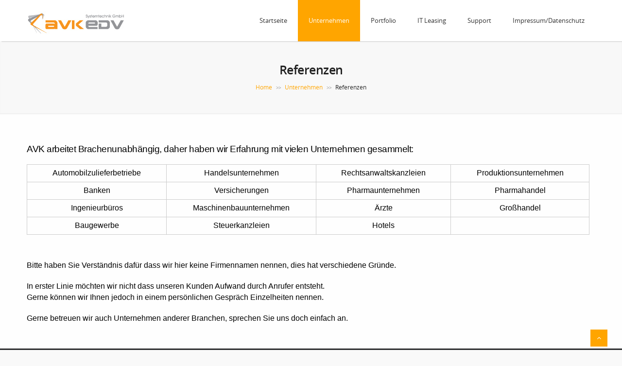

--- FILE ---
content_type: text/html; charset=UTF-8
request_url: https://avk.net/it-partner-karlsruhe/referenzen/
body_size: 12002
content:

<!DOCTYPE html>
<!--[if IE 7]>
<html class="ie ie7" lang="de">
<![endif]-->
<!--[if IE 8]>
<html class="ie ie8" lang="de">
<![endif]-->
<!--[if !(IE 7) | !(IE 8)  ]><!-->
<html lang="de">
<!--<![endif]-->
<head>
	<meta http-equiv="Content-Type" content="text/html; charset=UTF-8" />
	<title>Referenzen | AVK EDV-Systemtechnik GmbH</title>
	<meta content="text/html; charset=utf-8" http-equiv="Content-Type" />
<!--[if IE 9]>
	<meta http-equiv="X-UA-Compatible" content="IE=9" />
<![endif]-->
	<link rel="pingback" href="https://avk.net/xmlrpc.php" />
	<link rel="profile" href="http://gmpg.org/xfn/11" />
	<meta name='robots' content='max-image-preview:large' />
	<style>img:is([sizes="auto" i], [sizes^="auto," i]) { contain-intrinsic-size: 3000px 1500px }</style>
	<link rel='dns-prefetch' href='//fonts.googleapis.com' />
<link rel="alternate" type="application/rss+xml" title="AVK EDV-Systemtechnik GmbH &raquo; Feed" href="https://avk.net/feed/" />
<link rel="alternate" type="application/rss+xml" title="AVK EDV-Systemtechnik GmbH &raquo; Kommentar-Feed" href="https://avk.net/comments/feed/" />
<script type="text/javascript">
/* <![CDATA[ */
window._wpemojiSettings = {"baseUrl":"https:\/\/s.w.org\/images\/core\/emoji\/16.0.1\/72x72\/","ext":".png","svgUrl":"https:\/\/s.w.org\/images\/core\/emoji\/16.0.1\/svg\/","svgExt":".svg","source":{"concatemoji":"https:\/\/avk.net\/wp-includes\/js\/wp-emoji-release.min.js?ver=1679bff87dacf2f224b9fade6a143bbd"}};
/*! This file is auto-generated */
!function(s,n){var o,i,e;function c(e){try{var t={supportTests:e,timestamp:(new Date).valueOf()};sessionStorage.setItem(o,JSON.stringify(t))}catch(e){}}function p(e,t,n){e.clearRect(0,0,e.canvas.width,e.canvas.height),e.fillText(t,0,0);var t=new Uint32Array(e.getImageData(0,0,e.canvas.width,e.canvas.height).data),a=(e.clearRect(0,0,e.canvas.width,e.canvas.height),e.fillText(n,0,0),new Uint32Array(e.getImageData(0,0,e.canvas.width,e.canvas.height).data));return t.every(function(e,t){return e===a[t]})}function u(e,t){e.clearRect(0,0,e.canvas.width,e.canvas.height),e.fillText(t,0,0);for(var n=e.getImageData(16,16,1,1),a=0;a<n.data.length;a++)if(0!==n.data[a])return!1;return!0}function f(e,t,n,a){switch(t){case"flag":return n(e,"\ud83c\udff3\ufe0f\u200d\u26a7\ufe0f","\ud83c\udff3\ufe0f\u200b\u26a7\ufe0f")?!1:!n(e,"\ud83c\udde8\ud83c\uddf6","\ud83c\udde8\u200b\ud83c\uddf6")&&!n(e,"\ud83c\udff4\udb40\udc67\udb40\udc62\udb40\udc65\udb40\udc6e\udb40\udc67\udb40\udc7f","\ud83c\udff4\u200b\udb40\udc67\u200b\udb40\udc62\u200b\udb40\udc65\u200b\udb40\udc6e\u200b\udb40\udc67\u200b\udb40\udc7f");case"emoji":return!a(e,"\ud83e\udedf")}return!1}function g(e,t,n,a){var r="undefined"!=typeof WorkerGlobalScope&&self instanceof WorkerGlobalScope?new OffscreenCanvas(300,150):s.createElement("canvas"),o=r.getContext("2d",{willReadFrequently:!0}),i=(o.textBaseline="top",o.font="600 32px Arial",{});return e.forEach(function(e){i[e]=t(o,e,n,a)}),i}function t(e){var t=s.createElement("script");t.src=e,t.defer=!0,s.head.appendChild(t)}"undefined"!=typeof Promise&&(o="wpEmojiSettingsSupports",i=["flag","emoji"],n.supports={everything:!0,everythingExceptFlag:!0},e=new Promise(function(e){s.addEventListener("DOMContentLoaded",e,{once:!0})}),new Promise(function(t){var n=function(){try{var e=JSON.parse(sessionStorage.getItem(o));if("object"==typeof e&&"number"==typeof e.timestamp&&(new Date).valueOf()<e.timestamp+604800&&"object"==typeof e.supportTests)return e.supportTests}catch(e){}return null}();if(!n){if("undefined"!=typeof Worker&&"undefined"!=typeof OffscreenCanvas&&"undefined"!=typeof URL&&URL.createObjectURL&&"undefined"!=typeof Blob)try{var e="postMessage("+g.toString()+"("+[JSON.stringify(i),f.toString(),p.toString(),u.toString()].join(",")+"));",a=new Blob([e],{type:"text/javascript"}),r=new Worker(URL.createObjectURL(a),{name:"wpTestEmojiSupports"});return void(r.onmessage=function(e){c(n=e.data),r.terminate(),t(n)})}catch(e){}c(n=g(i,f,p,u))}t(n)}).then(function(e){for(var t in e)n.supports[t]=e[t],n.supports.everything=n.supports.everything&&n.supports[t],"flag"!==t&&(n.supports.everythingExceptFlag=n.supports.everythingExceptFlag&&n.supports[t]);n.supports.everythingExceptFlag=n.supports.everythingExceptFlag&&!n.supports.flag,n.DOMReady=!1,n.readyCallback=function(){n.DOMReady=!0}}).then(function(){return e}).then(function(){var e;n.supports.everything||(n.readyCallback(),(e=n.source||{}).concatemoji?t(e.concatemoji):e.wpemoji&&e.twemoji&&(t(e.twemoji),t(e.wpemoji)))}))}((window,document),window._wpemojiSettings);
/* ]]> */
</script>
<style id='wp-emoji-styles-inline-css' type='text/css'>

	img.wp-smiley, img.emoji {
		display: inline !important;
		border: none !important;
		box-shadow: none !important;
		height: 1em !important;
		width: 1em !important;
		margin: 0 0.07em !important;
		vertical-align: -0.1em !important;
		background: none !important;
		padding: 0 !important;
	}
</style>
<link rel='stylesheet' id='wp-block-library-css' href='https://avk.net/wp-includes/css/dist/block-library/style.min.css?ver=1679bff87dacf2f224b9fade6a143bbd' type='text/css' media='all' />
<style id='classic-theme-styles-inline-css' type='text/css'>
/*! This file is auto-generated */
.wp-block-button__link{color:#fff;background-color:#32373c;border-radius:9999px;box-shadow:none;text-decoration:none;padding:calc(.667em + 2px) calc(1.333em + 2px);font-size:1.125em}.wp-block-file__button{background:#32373c;color:#fff;text-decoration:none}
</style>
<style id='global-styles-inline-css' type='text/css'>
:root{--wp--preset--aspect-ratio--square: 1;--wp--preset--aspect-ratio--4-3: 4/3;--wp--preset--aspect-ratio--3-4: 3/4;--wp--preset--aspect-ratio--3-2: 3/2;--wp--preset--aspect-ratio--2-3: 2/3;--wp--preset--aspect-ratio--16-9: 16/9;--wp--preset--aspect-ratio--9-16: 9/16;--wp--preset--color--black: #000000;--wp--preset--color--cyan-bluish-gray: #abb8c3;--wp--preset--color--white: #ffffff;--wp--preset--color--pale-pink: #f78da7;--wp--preset--color--vivid-red: #cf2e2e;--wp--preset--color--luminous-vivid-orange: #ff6900;--wp--preset--color--luminous-vivid-amber: #fcb900;--wp--preset--color--light-green-cyan: #7bdcb5;--wp--preset--color--vivid-green-cyan: #00d084;--wp--preset--color--pale-cyan-blue: #8ed1fc;--wp--preset--color--vivid-cyan-blue: #0693e3;--wp--preset--color--vivid-purple: #9b51e0;--wp--preset--gradient--vivid-cyan-blue-to-vivid-purple: linear-gradient(135deg,rgba(6,147,227,1) 0%,rgb(155,81,224) 100%);--wp--preset--gradient--light-green-cyan-to-vivid-green-cyan: linear-gradient(135deg,rgb(122,220,180) 0%,rgb(0,208,130) 100%);--wp--preset--gradient--luminous-vivid-amber-to-luminous-vivid-orange: linear-gradient(135deg,rgba(252,185,0,1) 0%,rgba(255,105,0,1) 100%);--wp--preset--gradient--luminous-vivid-orange-to-vivid-red: linear-gradient(135deg,rgba(255,105,0,1) 0%,rgb(207,46,46) 100%);--wp--preset--gradient--very-light-gray-to-cyan-bluish-gray: linear-gradient(135deg,rgb(238,238,238) 0%,rgb(169,184,195) 100%);--wp--preset--gradient--cool-to-warm-spectrum: linear-gradient(135deg,rgb(74,234,220) 0%,rgb(151,120,209) 20%,rgb(207,42,186) 40%,rgb(238,44,130) 60%,rgb(251,105,98) 80%,rgb(254,248,76) 100%);--wp--preset--gradient--blush-light-purple: linear-gradient(135deg,rgb(255,206,236) 0%,rgb(152,150,240) 100%);--wp--preset--gradient--blush-bordeaux: linear-gradient(135deg,rgb(254,205,165) 0%,rgb(254,45,45) 50%,rgb(107,0,62) 100%);--wp--preset--gradient--luminous-dusk: linear-gradient(135deg,rgb(255,203,112) 0%,rgb(199,81,192) 50%,rgb(65,88,208) 100%);--wp--preset--gradient--pale-ocean: linear-gradient(135deg,rgb(255,245,203) 0%,rgb(182,227,212) 50%,rgb(51,167,181) 100%);--wp--preset--gradient--electric-grass: linear-gradient(135deg,rgb(202,248,128) 0%,rgb(113,206,126) 100%);--wp--preset--gradient--midnight: linear-gradient(135deg,rgb(2,3,129) 0%,rgb(40,116,252) 100%);--wp--preset--font-size--small: 13px;--wp--preset--font-size--medium: 20px;--wp--preset--font-size--large: 36px;--wp--preset--font-size--x-large: 42px;--wp--preset--spacing--20: 0.44rem;--wp--preset--spacing--30: 0.67rem;--wp--preset--spacing--40: 1rem;--wp--preset--spacing--50: 1.5rem;--wp--preset--spacing--60: 2.25rem;--wp--preset--spacing--70: 3.38rem;--wp--preset--spacing--80: 5.06rem;--wp--preset--shadow--natural: 6px 6px 9px rgba(0, 0, 0, 0.2);--wp--preset--shadow--deep: 12px 12px 50px rgba(0, 0, 0, 0.4);--wp--preset--shadow--sharp: 6px 6px 0px rgba(0, 0, 0, 0.2);--wp--preset--shadow--outlined: 6px 6px 0px -3px rgba(255, 255, 255, 1), 6px 6px rgba(0, 0, 0, 1);--wp--preset--shadow--crisp: 6px 6px 0px rgba(0, 0, 0, 1);}:where(.is-layout-flex){gap: 0.5em;}:where(.is-layout-grid){gap: 0.5em;}body .is-layout-flex{display: flex;}.is-layout-flex{flex-wrap: wrap;align-items: center;}.is-layout-flex > :is(*, div){margin: 0;}body .is-layout-grid{display: grid;}.is-layout-grid > :is(*, div){margin: 0;}:where(.wp-block-columns.is-layout-flex){gap: 2em;}:where(.wp-block-columns.is-layout-grid){gap: 2em;}:where(.wp-block-post-template.is-layout-flex){gap: 1.25em;}:where(.wp-block-post-template.is-layout-grid){gap: 1.25em;}.has-black-color{color: var(--wp--preset--color--black) !important;}.has-cyan-bluish-gray-color{color: var(--wp--preset--color--cyan-bluish-gray) !important;}.has-white-color{color: var(--wp--preset--color--white) !important;}.has-pale-pink-color{color: var(--wp--preset--color--pale-pink) !important;}.has-vivid-red-color{color: var(--wp--preset--color--vivid-red) !important;}.has-luminous-vivid-orange-color{color: var(--wp--preset--color--luminous-vivid-orange) !important;}.has-luminous-vivid-amber-color{color: var(--wp--preset--color--luminous-vivid-amber) !important;}.has-light-green-cyan-color{color: var(--wp--preset--color--light-green-cyan) !important;}.has-vivid-green-cyan-color{color: var(--wp--preset--color--vivid-green-cyan) !important;}.has-pale-cyan-blue-color{color: var(--wp--preset--color--pale-cyan-blue) !important;}.has-vivid-cyan-blue-color{color: var(--wp--preset--color--vivid-cyan-blue) !important;}.has-vivid-purple-color{color: var(--wp--preset--color--vivid-purple) !important;}.has-black-background-color{background-color: var(--wp--preset--color--black) !important;}.has-cyan-bluish-gray-background-color{background-color: var(--wp--preset--color--cyan-bluish-gray) !important;}.has-white-background-color{background-color: var(--wp--preset--color--white) !important;}.has-pale-pink-background-color{background-color: var(--wp--preset--color--pale-pink) !important;}.has-vivid-red-background-color{background-color: var(--wp--preset--color--vivid-red) !important;}.has-luminous-vivid-orange-background-color{background-color: var(--wp--preset--color--luminous-vivid-orange) !important;}.has-luminous-vivid-amber-background-color{background-color: var(--wp--preset--color--luminous-vivid-amber) !important;}.has-light-green-cyan-background-color{background-color: var(--wp--preset--color--light-green-cyan) !important;}.has-vivid-green-cyan-background-color{background-color: var(--wp--preset--color--vivid-green-cyan) !important;}.has-pale-cyan-blue-background-color{background-color: var(--wp--preset--color--pale-cyan-blue) !important;}.has-vivid-cyan-blue-background-color{background-color: var(--wp--preset--color--vivid-cyan-blue) !important;}.has-vivid-purple-background-color{background-color: var(--wp--preset--color--vivid-purple) !important;}.has-black-border-color{border-color: var(--wp--preset--color--black) !important;}.has-cyan-bluish-gray-border-color{border-color: var(--wp--preset--color--cyan-bluish-gray) !important;}.has-white-border-color{border-color: var(--wp--preset--color--white) !important;}.has-pale-pink-border-color{border-color: var(--wp--preset--color--pale-pink) !important;}.has-vivid-red-border-color{border-color: var(--wp--preset--color--vivid-red) !important;}.has-luminous-vivid-orange-border-color{border-color: var(--wp--preset--color--luminous-vivid-orange) !important;}.has-luminous-vivid-amber-border-color{border-color: var(--wp--preset--color--luminous-vivid-amber) !important;}.has-light-green-cyan-border-color{border-color: var(--wp--preset--color--light-green-cyan) !important;}.has-vivid-green-cyan-border-color{border-color: var(--wp--preset--color--vivid-green-cyan) !important;}.has-pale-cyan-blue-border-color{border-color: var(--wp--preset--color--pale-cyan-blue) !important;}.has-vivid-cyan-blue-border-color{border-color: var(--wp--preset--color--vivid-cyan-blue) !important;}.has-vivid-purple-border-color{border-color: var(--wp--preset--color--vivid-purple) !important;}.has-vivid-cyan-blue-to-vivid-purple-gradient-background{background: var(--wp--preset--gradient--vivid-cyan-blue-to-vivid-purple) !important;}.has-light-green-cyan-to-vivid-green-cyan-gradient-background{background: var(--wp--preset--gradient--light-green-cyan-to-vivid-green-cyan) !important;}.has-luminous-vivid-amber-to-luminous-vivid-orange-gradient-background{background: var(--wp--preset--gradient--luminous-vivid-amber-to-luminous-vivid-orange) !important;}.has-luminous-vivid-orange-to-vivid-red-gradient-background{background: var(--wp--preset--gradient--luminous-vivid-orange-to-vivid-red) !important;}.has-very-light-gray-to-cyan-bluish-gray-gradient-background{background: var(--wp--preset--gradient--very-light-gray-to-cyan-bluish-gray) !important;}.has-cool-to-warm-spectrum-gradient-background{background: var(--wp--preset--gradient--cool-to-warm-spectrum) !important;}.has-blush-light-purple-gradient-background{background: var(--wp--preset--gradient--blush-light-purple) !important;}.has-blush-bordeaux-gradient-background{background: var(--wp--preset--gradient--blush-bordeaux) !important;}.has-luminous-dusk-gradient-background{background: var(--wp--preset--gradient--luminous-dusk) !important;}.has-pale-ocean-gradient-background{background: var(--wp--preset--gradient--pale-ocean) !important;}.has-electric-grass-gradient-background{background: var(--wp--preset--gradient--electric-grass) !important;}.has-midnight-gradient-background{background: var(--wp--preset--gradient--midnight) !important;}.has-small-font-size{font-size: var(--wp--preset--font-size--small) !important;}.has-medium-font-size{font-size: var(--wp--preset--font-size--medium) !important;}.has-large-font-size{font-size: var(--wp--preset--font-size--large) !important;}.has-x-large-font-size{font-size: var(--wp--preset--font-size--x-large) !important;}
:where(.wp-block-post-template.is-layout-flex){gap: 1.25em;}:where(.wp-block-post-template.is-layout-grid){gap: 1.25em;}
:where(.wp-block-columns.is-layout-flex){gap: 2em;}:where(.wp-block-columns.is-layout-grid){gap: 2em;}
:root :where(.wp-block-pullquote){font-size: 1.5em;line-height: 1.6;}
</style>
<link rel='stylesheet' id='rs-settings-css' href='https://avk.net/wp-content/plugins/revslider/rs-plugin/css/settings.css?rev=4.1.4&#038;ver=1679bff87dacf2f224b9fade6a143bbd' type='text/css' media='all' />
<link rel='stylesheet' id='rs-captions-css' href='https://avk.net/wp-content/plugins/revslider/rs-plugin/css/dynamic-captions.css?rev=4.1.4&#038;ver=1679bff87dacf2f224b9fade6a143bbd' type='text/css' media='all' />
<link rel='stylesheet' id='rs-plugin-static-css' href='https://avk.net/wp-content/plugins/revslider/rs-plugin/css/static-captions.css?rev=4.1.4&#038;ver=1679bff87dacf2f224b9fade6a143bbd' type='text/css' media='all' />
<link rel='stylesheet' id='advertica-style-css' href='https://avk.net/wp-content/themes/advertica/style.css?ver=1679bff87dacf2f224b9fade6a143bbd' type='text/css' media='all' />
<link rel='stylesheet' id='advertica-animation-stylesheet-css' href='https://avk.net/wp-content/themes/advertica/css/skt-animation.css?ver=1.0.0' type='text/css' media='all' />
<link rel='stylesheet' id='advertica-flexslider-stylesheet-css' href='https://avk.net/wp-content/themes/advertica/css/flexslider.css?ver=1.0.0' type='text/css' media='all' />
<link rel='stylesheet' id='sktcolorbox-theme-stylesheet-css' href='https://avk.net/wp-content/themes/advertica/css/prettyPhoto.css?ver=1.0.0' type='text/css' media='all' />
<link rel='stylesheet' id='sktawesome-theme-stylesheet-css' href='https://avk.net/wp-content/themes/advertica/css/font-awesome.css?ver=1.0.0' type='text/css' media='all' />
<link rel='stylesheet' id='sktddsmoothmenu-superfish-stylesheet-css' href='https://avk.net/wp-content/themes/advertica/css/superfish.css?ver=1.0.0' type='text/css' media='all' />
<link rel='stylesheet' id='portfolioStyle-theme-stylesheet-css' href='https://avk.net/wp-content/themes/advertica/css/portfolioStyle.css?ver=1.0.0' type='text/css' media='all' />
<link rel='stylesheet' id='bootstrap-responsive-theme-stylesheet-css' href='https://avk.net/wp-content/themes/advertica/css/bootstrap-responsive.css?ver=1.0.0' type='text/css' media='all' />
<link rel='stylesheet' id='googleFontsRoboto-css' href='http://fonts.googleapis.com/css?family=Roboto+Condensed%3A400%2C400italic%2C300italic%2C300&#038;ver=1.0.0' type='text/css' media='all' />
<link rel='stylesheet' id='googleFontsLato-css' href='http://fonts.googleapis.com/css?family=Lato%3A400%2C700&#038;ver=1.0.0' type='text/css' media='all' />
<link rel='stylesheet' id='skt-shortcodes-css-css' href='https://avk.net/wp-content/themes/advertica/SketchBoard/functions/shortcodes/css/shortcodes.css?ver=1.0' type='text/css' media='all' />
<link rel='stylesheet' id='skt-tolltip-css-css' href='https://avk.net/wp-content/themes/advertica/SketchBoard/functions/shortcodes/css/tipTip.css?ver=1.0' type='text/css' media='all' />
<script type="text/javascript" src="https://avk.net/wp-includes/js/jquery/jquery.min.js?ver=3.7.1" id="jquery-core-js"></script>
<script type="text/javascript" src="https://avk.net/wp-includes/js/jquery/jquery-migrate.min.js?ver=3.4.1" id="jquery-migrate-js"></script>
<script type="text/javascript" src="https://avk.net/wp-content/plugins/revslider/rs-plugin/js/jquery.themepunch.plugins.min.js?rev=4.1.4&amp;ver=1679bff87dacf2f224b9fade6a143bbd" id="themepunchtools-js"></script>
<script type="text/javascript" src="https://avk.net/wp-content/plugins/revslider/rs-plugin/js/jquery.themepunch.revolution.min.js?rev=4.1.4&amp;ver=1679bff87dacf2f224b9fade6a143bbd" id="revslider-jquery.themepunch.revolution.min-js"></script>
<link rel="https://api.w.org/" href="https://avk.net/wp-json/" /><link rel="alternate" title="JSON" type="application/json" href="https://avk.net/wp-json/wp/v2/pages/523" /><link rel="EditURI" type="application/rsd+xml" title="RSD" href="https://avk.net/xmlrpc.php?rsd" />
<link rel="canonical" href="https://avk.net/it-partner-karlsruhe/referenzen/" />
<link rel='shortlink' href='https://avk.net/?p=523' />
<link rel="alternate" title="oEmbed (JSON)" type="application/json+oembed" href="https://avk.net/wp-json/oembed/1.0/embed?url=https%3A%2F%2Favk.net%2Fit-partner-karlsruhe%2Freferenzen%2F" />
<link rel="alternate" title="oEmbed (XML)" type="text/xml+oembed" href="https://avk.net/wp-json/oembed/1.0/embed?url=https%3A%2F%2Favk.net%2Fit-partner-karlsruhe%2Freferenzen%2F&#038;format=xml" />
<script type="text/javascript">
(function(url){
	if(/(?:Chrome\/26\.0\.1410\.63 Safari\/537\.31|WordfenceTestMonBot)/.test(navigator.userAgent)){ return; }
	var addEvent = function(evt, handler) {
		if (window.addEventListener) {
			document.addEventListener(evt, handler, false);
		} else if (window.attachEvent) {
			document.attachEvent('on' + evt, handler);
		}
	};
	var removeEvent = function(evt, handler) {
		if (window.removeEventListener) {
			document.removeEventListener(evt, handler, false);
		} else if (window.detachEvent) {
			document.detachEvent('on' + evt, handler);
		}
	};
	var evts = 'contextmenu dblclick drag dragend dragenter dragleave dragover dragstart drop keydown keypress keyup mousedown mousemove mouseout mouseover mouseup mousewheel scroll'.split(' ');
	var logHuman = function() {
		if (window.wfLogHumanRan) { return; }
		window.wfLogHumanRan = true;
		var wfscr = document.createElement('script');
		wfscr.type = 'text/javascript';
		wfscr.async = true;
		wfscr.src = url + '&r=' + Math.random();
		(document.getElementsByTagName('head')[0]||document.getElementsByTagName('body')[0]).appendChild(wfscr);
		for (var i = 0; i < evts.length; i++) {
			removeEvent(evts[i], logHuman);
		}
	};
	for (var i = 0; i < evts.length; i++) {
		addEvent(evts[i], logHuman);
	}
})('//avk.net/?wordfence_lh=1&hid=466503B17E27856EDE4797F1D6711AEB');
</script><meta name="viewport" content="width=device-width; initial-scale=1.0; maximum-scale=1.0; user-scalable=0;">
<link rel="shortcut icon" type="image/x-icon" href="https://www.avk-karlsruhe.de/wp-content/uploads/2014/05/avklogo156.png.jpg"/>
<style type="text/css">

	/***************** HEADER *****************/
	.skehead-headernav,.header-clone{background: rgba(255,255,255,.95);}

	/**************** LOGO SIZE ***************/
	.skehead-headernav .logo{width:200px;height:50px;}

	/***************** THEME *****************/

	#ascrail2000 div {background: #FFA500 !important;}
  	 a.skt-featured-icons,.service-icon{ background: #FFA500;}
	 a.skt-featured-icons:after,.service-icon:after {border-top-color: #FFA500; }
	 a.skt-featured-icons:before,.service-icon:before {border-bottom-color: #FFA500; }

	
	.skt_price_table .price_table_inner ul li.table_title{background: #FFA500; }
	.sticky-post {color : #FFA500;border-color:rgba(255,165,0,.7)}
	#footer,.skt_price_table .price_table_inner .price_button a { border-color: #FFA500; }
	.social li a:hover{background: #FFA500;}
	.social li a:hover:before{color:#fff; }
	.flexslider:hover .flex-next:hover, .flexslider:hover .flex-prev:hover,a#backtop,.slider-link a:hover,#respond input[type="submit"]:hover,.skt-ctabox div.skt-ctabox-button a:hover,#portfolio-division-box a.readmore:hover,.project-item .icon-image,.project-item:hover,.filter li .selected,.filter a:hover,.widget_tag_cloud a:hover,.continue a:hover,blockquote,.skt-quote,#advertica-paginate .advertica-current,#advertica-paginate a:hover,.postformat-gallerydirection-nav li a:hover,#wp-calendar,.comments-template .reply a:hover,#content .contact-left form input[type="submit"]:hover,.service-icon:hover,.skt-parallax-button:hover,.sktmenu-toggle,.skt_price_table .price_table_inner .price_button a:hover,#content .skt-service-page div.one_third:hover .service-icon,#content div.one_half .skt-service-page:hover .service-icon  {background-color: #FFA500; }
	.skt-ctabox div.skt-ctabox-button a,#portfolio-division-box .readmore,.teammember,.comments-template .reply a,#respond input[type="submit"],.slider-link a,.ske_tab_v ul.ske_tabs li.active,.ske_tab_h ul.ske_tabs li.active,#content .contact-left form input[type="submit"],.filter a,.skt-parallax-button,#advertica-paginate a:hover,#advertica-paginate .advertica-current,#content .contact-left form textarea:focus,#content .contact-left form input[type="text"]:focus, #content .contact-left form input[type="email"]:focus, #content .contact-left form input[type="url"]:focus, #content .contact-left form input[type="tel"]:focus, #content .contact-left form input[type="number"]:focus, #content .contact-left form input[type="range"]:focus, #content .contact-left form input[type="date"]:focus, #content .contact-left form input[type="file"]:focus{border-color:#FFA500;}
	.clients-items li a:hover{border-bottom-color:#FFA500;}
	a,.ske-footer-container ul li:hover:before,.ske-footer-container ul li:hover > a,.ske_widget ul ul li:hover:before,.ske_widget ul ul li:hover,.ske_widget ul ul li:hover a,.title a ,.skepost-meta a:hover,.post-tags a:hover,.entry-title a:hover ,.readmore a:hover,#Site-map .sitemap-rows ul li a:hover ,.childpages li a,#Site-map .sitemap-rows .title,.ske_widget a,.ske_widget a:hover,#Site-map .sitemap-rows ul li:hover,#footer .third_wrapper a:hover,.ske-title,#content .contact-left form input[type="submit"],.filter a,span.team_name,#respond input[type="submit"],.reply a, a.comment-edit-link,.skt_price_table .price_in_table .value, .teammember strong .team_name,#content .skt-service-page .one_third:hover .service-box-text h3,.ad-service:hover .service-box-text h3,.mid-box-mid .mid-box:hover .iconbox-content h4,.error-txt,.skt-ctabox .skt-ctabox-content h2 {color: #FFA500;text-decoration: none;}
	.single #content .title,#content .post-heading,.childpages li ,.fullwidth-heading,.comment-meta a:hover,#respond .required, #wp-calendar tbody a{color: #FFA500;} 
	#skenav a{color:#333333;}
	#skenav ul ul li a:hover{background-color: #FFA500;color:#fff;}
	*::-moz-selection{background: #FFA500;color:#fff;}
	::selection {background: #FFA500;color:#fff;}
	#full-twitter-box,.progress_bar {background: none repeat scroll 0 0 #FFA500;}
	#skenav ul li.current_page_item > a,
	#skenav ul li.current-menu-ancestor > a,
	#skenav ul li.current-menu-item > a,
	#skenav ul li.current-menu-parent > a { background-color:#FFA500;color:#fff;}
	.project-item:hover > .title,.continue a:hover { border-color: #FFA500;  }
	#searchform input[type="submit"]{ background: none repeat scroll 0 0 #FFA500;  }
	.ske-footer-container ul li {}
	.col-one .box .title, .col-two .box .title, .col-three .box .title, .col-four .box .title {color: #FFA500 !important;  }
	 .full-bg-breadimage-fixed { background-image: url("");} 	.full-bg-breadimage-fixed { background-image: url("");}	#full-division-box { background-image: url("https://avk.net/wp-content/uploads/2014/05/schloss1.jpg"); }
	
	/***************** Statics BG *****************/
		 #full-static-box { background-image: url("https://www.avk-karlsruhe.de/wp-content/uploads/2014/05/cropped-Server1.jpg");}	
	
	/***************** TEAM BG *****************/
	#team-division-box .border_center {border-color: #2B1E07;}
	.team_custom_title.title_center, .team_custom_title.title_center h3 {color: #2B1E07;}
	#team-division-box{background-color: #F1F1F1;}
	
	/***************** PAGINATE *****************/
	#skenav li a:hover,#skenav .sfHover { background-color:#333333;color: #FFFFFF;}
	#skenav .sfHover a { color: #FFFFFF;}
	#skenav ul ul li { background: none repeat scroll 0 0 #333333; color: #FFFFFF; }
	#skenav .ske-menu #menu-secondary-menu li a:hover, #skenav .ske-menu #menu-secondary-menu .current-menu-item a{color: #71C1F2;  }
	.footer-seperator{background-color: rgba(0,0,0,.2);}
	#skenav .ske-menu #menu-secondary-menu li .sub-menu li {	margin: 0;  }

	#map_canvas{display:none;}	#container-isotop{margin-top:0px !important;}	#map_canvas #map,#map_canvas{height:350px;}
	.teammember {border-bottom-color : rgba(255,165,0,.4);}
 	#container-isotop{margin-top:0px !important;}
	.bread-title-holder h1.title,.cont_nav_inner span,.bread-title-holder .cont_nav_inner p{
		color: #222222;
	}

	/***************** Flex Slider *****************/
	.flexslider .slider-title{color: #ffffff;text-shadow: 1px 1px 1px #FFA500;}
    .flexslider .text{color: #701600;}
	.flexslider .slider-link a{color: #701600;border-color:#701600;}
	.flexslider .slider-link a:hover{color: #fff;border-color:#FFA500; }

	@media only screen and (max-width : 1025px) {
		#menu-main {
			display:none;
		}

		#header .container {
			width:97%;
		}

		.skehead-headernav .logo {
		    margin-bottom: 3px;
		    margin-top: 12px;
		    position: relative;
		}

		.skehead-headernav.skehead-headernav-shrink .logo {
            margin-top: 1px;
            top: 6px;
		}

	}
</style>

<script type="text/javascript">
jQuery(document).ready(function(){
'use strict';
	jQuery('#menu-main').sktmobilemenu({'fwidth':1025});
});
</script> 		<style type="text/css">
			#logo{}
		</style>
		<style type="text/css" id="custom-background-css">
body.custom-background { background-color: #f9f9f9; }
</style>
	</head>
<body class="wp-singular page-template page-template-template-fullwidth page-template-template-fullwidth-php page page-id-523 page-child parent-pageid-29 custom-background wp-theme-advertica" >
	<div id="wrapper" class="skepage">


		<div id="header" class="skehead-headernav clearfix">
			<div class="glow">
				<div id="skehead">
					<div class="container">      
						<div class="row-fluid">      
							<!-- #logo -->
							<div id="logo" class="span4">
																	<a href="https://avk.net" title="AVK EDV-Systemtechnik GmbH" ><img class="logo" src="https://avk.net/wp-content/uploads/2014/05/logo200x50.jpg" alt="" /></a>
															</div>
							<!-- #logo -->
							<!-- navigation-->
							<div class="top-nav-menu span8">
							<div id="skenav" class="ske-menu"><ul id="menu-main" class="menu"><li id="menu-item-191" class="menu-item menu-item-type-post_type menu-item-object-page menu-item-home menu-item-191"><a href="https://avk.net/">Startseite</a></li>
<li id="menu-item-198" class="menu-item menu-item-type-post_type menu-item-object-page current-page-ancestor current-menu-ancestor current-menu-parent current-page-parent current_page_parent current_page_ancestor menu-item-has-children menu-item-198"><a href="https://avk.net/it-partner-karlsruhe/">Unternehmen</a>
<ul class="sub-menu">
	<li id="menu-item-525" class="menu-item menu-item-type-post_type menu-item-object-page current-menu-item page_item page-item-523 current_page_item menu-item-525"><a href="https://avk.net/it-partner-karlsruhe/referenzen/" aria-current="page">Referenzen</a></li>
	<li id="menu-item-1172" class="menu-item menu-item-type-post_type menu-item-object-page menu-item-1172"><a href="https://avk.net/it-partner-karlsruhe/auszeichnungen/">Auszeichnungen</a></li>
	<li id="menu-item-481" class="menu-item menu-item-type-post_type menu-item-object-page menu-item-481"><a href="https://avk.net/it-partner-karlsruhe/impressionen/">Impressionen</a></li>
	<li id="menu-item-483" class="menu-item menu-item-type-post_type menu-item-object-page menu-item-483"><a href="https://avk.net/it-partner-karlsruhe/stellen/">Stellen</a></li>
	<li id="menu-item-704" class="menu-item menu-item-type-post_type menu-item-object-page menu-item-704"><a href="https://avk.net/it-partner-karlsruhe/kontakt/">Kontakt</a></li>
</ul>
</li>
<li id="menu-item-193" class="menu-item menu-item-type-post_type menu-item-object-page menu-item-has-children menu-item-193"><a href="https://avk.net/portfolio-produkte/">Portfolio</a>
<ul class="sub-menu">
	<li id="menu-item-1194" class="menu-item menu-item-type-post_type menu-item-object-page menu-item-1194"><a href="https://avk.net/office-365/">Microsoft 365</a></li>
	<li id="menu-item-194" class="menu-item menu-item-type-post_type menu-item-object-page menu-item-has-children menu-item-194"><a href="https://avk.net/portfolio-produkte/it-service/">IT Service Karlsruhe</a>
	<ul class="sub-menu">
		<li id="menu-item-798" class="menu-item menu-item-type-post_type menu-item-object-page menu-item-798"><a href="https://avk.net/portfolio-produkte/it-service/datenrettung/">Datenrettung</a></li>
		<li id="menu-item-813" class="menu-item menu-item-type-post_type menu-item-object-page menu-item-813"><a href="https://avk.net/portfolio-produkte/it-service/netzwerke/">Netzwerke</a></li>
		<li id="menu-item-812" class="menu-item menu-item-type-post_type menu-item-object-page menu-item-812"><a href="https://avk.net/portfolio-produkte/it-service/service-fuer-handel-und-banken/">Service Handel und Banken</a></li>
		<li id="menu-item-197" class="menu-item menu-item-type-post_type menu-item-object-page menu-item-197"><a href="https://avk.net/portfolio-produkte/managed-services/">Managed Service</a></li>
	</ul>
</li>
	<li id="menu-item-196" class="menu-item menu-item-type-post_type menu-item-object-page menu-item-196"><a href="https://avk.net/portfolio-produkte/it-sicherheit/">IT Sicherheit</a></li>
	<li id="menu-item-646" class="menu-item menu-item-type-post_type menu-item-object-page menu-item-646"><a href="https://avk.net/consulting/">Consulting</a></li>
	<li id="menu-item-527" class="menu-item menu-item-type-post_type menu-item-object-page menu-item-527"><a href="https://avk.net/portfolio-produkte/betrieblicher-datenschutz/">Betrieblicher Datenschutz</a></li>
	<li id="menu-item-1105" class="menu-item menu-item-type-post_type menu-item-object-page menu-item-1105"><a href="https://avk.net/portfolio-produkte/suchmaschinenoptimierung/">Suchmaschinenoptimierung</a></li>
	<li id="menu-item-536" class="menu-item menu-item-type-post_type menu-item-object-page menu-item-536"><a href="https://avk.net/portfolio-produkte/erp-software/">Selectline ERP Software</a></li>
	<li id="menu-item-815" class="menu-item menu-item-type-post_type menu-item-object-page menu-item-815"><a href="https://avk.net/3cx-telefonanlage/">3CX Telefonanlage</a></li>
	<li id="menu-item-454" class="menu-item menu-item-type-post_type menu-item-object-page menu-item-has-children menu-item-454"><a href="https://avk.net/portfolio-produkte/hardware/">Hardware</a>
	<ul class="sub-menu">
		<li id="menu-item-548" class="menu-item menu-item-type-post_type menu-item-object-page menu-item-548"><a href="https://avk.net/portfolio-produkte/hardware/server/">Server</a></li>
	</ul>
</li>
</ul>
</li>
<li id="menu-item-543" class="menu-item menu-item-type-post_type menu-item-object-page menu-item-543"><a href="https://avk.net/it-leasing/">IT Leasing</a></li>
<li id="menu-item-200" class="menu-item menu-item-type-post_type menu-item-object-page menu-item-200"><a href="https://avk.net/notdienst/">Support</a></li>
<li id="menu-item-201" class="menu-item menu-item-type-post_type menu-item-object-page menu-item-201"><a href="https://avk.net/impressum/">Impressum/Datenschutz</a></li>
</ul></div>							</div>
							<div class="clearfix"></div>
							<!-- #navigation --> 
						</div>
					</div>
				</div>
				<!-- #skehead -->
			</div>
			<!-- glow --> 
		</div>
<!-- #header -->

		<div class="header-clone"></div>
<div id="main" class="clearfix"><div class="bread-title-holder">

	<div class="bread-title-bg-image full-bg-breadimage-fixed"></div>
	<div class="container">
		<div class="row-fluid">
		  <div class="container_inner clearfix">
			<h1 class="title">Referenzen</h1>
			<section class="cont_nav"><div class="cont_nav_inner"><p><a href="https://avk.net/">Home</a>&nbsp;<span class="skt-breadcrumbs-separator"> &gt;&gt; </span>&nbsp;<a href="https://avk.net/it-partner-karlsruhe/">Unternehmen</a>&nbsp;<span class="skt-breadcrumbs-separator"> &gt;&gt; </span>&nbsp;<span>Referenzen</span></p></div></section>		   </div>
		 </div>
	</div>
</div>

<div class="page-content fullwidth-temp">
	<div class="container post-wrap">
		<div class="row-fluid">
			<div id="content" class="span12">
				<div class="post" id="post-523">
					<div class="skepost">
						<h2><span style="font-family: arial,helvetica,sans-serif; font-size: 14pt; color: #000000;">AVK arbeitet Brachenunabhängig, daher haben wir Erfahrung mit vielen Unternehmen gesammelt:</span></h2>
<table style="height: 122px;" width="994">
<tbody>
<tr>
<td><span style="font-family: arial,helvetica,sans-serif; font-size: 12pt; color: #000000;">Automobilzulieferbetriebe</span></td>
<td><span style="font-family: arial,helvetica,sans-serif; font-size: 12pt; color: #000000;">Handelsunternehmen</span></td>
<td><span style="font-family: arial,helvetica,sans-serif; font-size: 12pt; color: #000000;">Rechtsanwaltskanzleien</span></td>
<td><span style="font-family: arial,helvetica,sans-serif; font-size: 12pt; color: #000000;">Produktionsunternehmen</span></td>
</tr>
<tr>
<td><span style="font-family: arial,helvetica,sans-serif; font-size: 12pt; color: #000000;">Banken</span></td>
<td><span style="font-family: arial,helvetica,sans-serif; font-size: 12pt; color: #000000;">Versicherungen</span></td>
<td><span style="font-family: arial,helvetica,sans-serif; font-size: 12pt; color: #000000;">Pharmaunternehmen</span></td>
<td><span style="font-family: arial,helvetica,sans-serif; font-size: 12pt; color: #000000;">Pharmahandel</span></td>
</tr>
<tr>
<td><span style="font-family: arial,helvetica,sans-serif; font-size: 12pt; color: #000000;">Ingenieurbüros</span></td>
<td><span style="font-family: arial,helvetica,sans-serif; font-size: 12pt; color: #000000;">Maschinenbauunternehmen</span></td>
<td><span style="font-family: arial,helvetica,sans-serif; font-size: 12pt; color: #000000;">Ärzte</span></td>
<td><span style="font-family: arial,helvetica,sans-serif; font-size: 12pt; color: #000000;">Großhandel</span></td>
</tr>
<tr>
<td><span style="font-family: arial,helvetica,sans-serif; font-size: 12pt; color: #000000;">Baugewerbe</span></td>
<td><span style="font-family: arial,helvetica,sans-serif; font-size: 12pt; color: #000000;">Steuerkanzleien</span></td>
<td><span style="font-family: arial,helvetica,sans-serif; font-size: 12pt; color: #000000;">Hotels</span></td>
<td></td>
</tr>
</tbody>
</table>
<p>&nbsp;</p>
<p><span style="font-family: arial,helvetica,sans-serif; font-size: 12pt; color: #000000;">Bitte haben Sie Verständnis dafür dass wir hier keine Firmennamen nennen, dies hat verschiedene Gründe.</span></p>
<p><span style="font-family: arial,helvetica,sans-serif; font-size: 12pt; color: #000000;">In erster Linie möchten wir nicht dass unseren Kunden Aufwand durch Anrufer entsteht.</span><br />
<span style="font-family: arial,helvetica,sans-serif; font-size: 12pt; color: #000000;">Gerne können wir Ihnen jedoch in einem persönlichen Gespräch Einzelheiten nennen.</span></p>
<p><span style="font-family: arial,helvetica,sans-serif; font-size: 12pt; color: #000000;">Gerne betreuen wir auch Unternehmen anderer Branchen, sprechen Sie uns doch einfach an.</span></p>
													
					</div>
					<!-- skepost -->
				</div>
				<!-- post -->

											</div>
			<!-- content --> 
		</div>
	</div>
</div>

	<div class="clearfix"></div>
</div>
<!-- #main --> 

<!-- #footer -->
<div id="footer">
	<div class="container">
		<div class="row-fluid">
			<div class="second_wrapper">
								<div class="clearfix"></div>
			</div><!-- second_wrapper -->
		</div>
	</div>

	<div class="third_wrapper">
		<div class="container">
			<div class="row-fluid">
								<div class="copyright span6 alpha omega"> (c) 2025 AVK EDV-Systemtechnik GmbH </div>
				<div class="owner span6 alpha omega"> <a href="http://www.sketchthemes.com/" title=""></a></div>
				<div class="clearfix"></div>
			</div>
		</div>
	</div><!-- third_wrapper --> 
</div>
<!-- #footer -->

</div>
<!-- #wrapper -->
	<a href="JavaScript:void(0);" title="Back To Top" id="backtop"></a>
	<script type="speculationrules">
{"prefetch":[{"source":"document","where":{"and":[{"href_matches":"\/*"},{"not":{"href_matches":["\/wp-*.php","\/wp-admin\/*","\/wp-content\/uploads\/*","\/wp-content\/*","\/wp-content\/plugins\/*","\/wp-content\/themes\/advertica\/*","\/*\\?(.+)"]}},{"not":{"selector_matches":"a[rel~=\"nofollow\"]"}},{"not":{"selector_matches":".no-prefetch, .no-prefetch a"}}]},"eagerness":"conservative"}]}
</script>

<script type="text/javascript">

//FULL WIDTH SLIDER HEIGHT	

jQuery(document).ready(function() {

'use strict';

	jQuery(".flexslider ul.slides,.flexslider ol.flex-control-nav").css({'visibility':'hidden'});

	jQuery(window).resize(function(){

		var fullwidth = jQuery( window ).width();

		jQuery('.flexslider').width(fullwidth).height('auto');

	});

});


jQuery(window).load(function() {

	'use strict';

	jQuery(".flexslider .slides .flex-caption").each(function(){

		var flxSldrHt =	jQuery(".flexslider .slides > li img").height() - 8;

		var flxSlideHt  = jQuery(this).outerHeight(true);

		var flxSlideTop = (flxSldrHt/2) - (flxSlideHt/2);

		jQuery(this).css({'top':flxSlideTop});
	});

});

jQuery(window).resize(function(){

	'use strict';

	jQuery(".flexslider .slides .flex-caption").each(function(){

		var flxSldrHt =	jQuery(".flexslider .slides > li img").height() - 8;

		var flxSlideHt  = jQuery(this).outerHeight(true);

		var flxSlideTop = (flxSldrHt/2) - (flxSlideHt/2);

		jQuery(this).css({'top':flxSlideTop});
	});

});



jQuery(window).load(function(){ 

'use strict';

	jQuery(".flexslider ul.slides,.flexslider ol.flex-control-nav,.flexslider ul.flex-direction-nav").css({'visibility':'visible'});

	var fullwidth = jQuery( window ).width();

	jQuery('.flexslider').width(fullwidth).height('auto');

});



jQuery(document).ready(function(){

'use strict';



	jQuery('.flexslider').flexslider({

		namespace: "flex-",             //{NEW} String: Prefix string attached to the class of every element generated by the plugin

		selector: ".slides > li",       //{NEW} Selector: Must match a simple pattern. '{container} > {slide}' -- Ignore pattern at your own peril

		animation: 'fade',              //String: Select your animation type, "fade" or "slide"

		easing: "swing",                //{NEW} String: Determines the easing method used in jQuery transitions. jQuery easing plugin is supported!

		direction: "vertical",        //String: Select the sliding direction, "horizontal" or "vertical"

		reverse: false,                 //{NEW} Boolean: Reverse the animation direction

		animationLoop: true,            //Boolean: Should the animation loop? If false, directionNav will received "disable" classes at either end

		smoothHeight: false,            //{NEW} Boolean: Allow height of the slider to animate smoothly in horizontal mode

		startAt: 0,                     //Integer: The slide that the slider should start on. Array notation (0 = first slide)

		slideshow: true,                //Boolean: Animate slider automatically

		slideshowSpeed: 7000,          //Integer: Set the speed of the slideshow cycling, in milliseconds

		animationSpeed: 600,            //Integer: Set the speed of animations, in milliseconds

		initDelay: 0,                   //{NEW} Integer: Set an initialization delay, in milliseconds

		randomize: false,               //Boolean: Randomize slide order

		thumbCaptions: false,           //Boolean: Whether or not to put captions on thumbnails when using the "thumbnails" controlNav.



		// Usability features

		pauseOnAction: true,            //Boolean: Pause the slideshow when interacting with control elements, highly recommended.

		pauseOnHover: true,          //Boolean: Pause the slideshow when hovering over slider, then resume when no longer hovering

		pauseInvisible: true,   		//{NEW} Boolean: Pause the slideshow when tab is invisible, resume when visible. Provides better UX, lower CPU usage.

		useCSS: true,                   //{NEW} Boolean: Slider will use CSS3 transitions if available

		touch: true,                    //{NEW} Boolean: Allow touch swipe navigation of the slider on touch-enabled devices

		video: false,                   //{NEW} Boolean: If using video in the slider, will prevent CSS3 3D Transforms to avoid graphical glitches



		// Primary Controls

		controlNav: true ,              //Boolean: Create navigation for paging control of each slide? Note: Leave true for manualControls usage

		directionNav: true,            //Boolean: Create navigation for previous/next navigation? (true/false)

		prevText: "Previous",           //String: Set the text for the "previous" directionNav item

		nextText: "Next",               //String: Set the text for the "next" directionNav item



		// Secondary Navigation

		keyboard: true,                 //Boolean: Allow slider navigating via keyboard left/right keys

		multipleKeyboard: false,        //{NEW} Boolean: Allow keyboard navigation to affect multiple sliders. Default behavior cuts out keyboard navigation with more than one slider present.

		mousewheel: false,              //{UPDATED} Boolean: Requires jquery.mousewheel.js (https://github.com/brandonaaron/jquery-mousewheel) - Allows slider navigating via mousewheel

		pausePlay: false,               //Boolean: Create pause/play dynamic element

		pauseText: "Pause",             //String: Set the text for the "pause" pausePlay item

		playText: "Play",               //String: Set the text for the "play" pausePlay item



		// Special properties

		controlsContainer: "",          //{UPDATED} jQuery Object/Selector: Declare which container the navigation elements should be appended too. Default container is the FlexSlider element. Example use would be $(".flexslider-container"). Property is ignored if given element is not found.

		manualControls: "",             //{UPDATED} jQuery Object/Selector: Declare custom control navigation. Examples would be $(".flex-control-nav li") or "#tabs-nav li img", etc. The number of elements in your controlNav should match the number of slides/tabs.

		sync: "",                       //{NEW} Selector: Mirror the actions performed on this slider with another slider. Use with care.

		asNavFor: "",                   //{NEW} Selector: Internal property exposed for turning the slider into a thumbnail navigation for another slider



		// Carousel Options

		itemWidth: 0,                   //{NEW} Integer: Box-model width of individual carousel items, including horizontal borders and padding.

		itemMargin: 0,                  //{NEW} Integer: Margin between carousel items.

		minItems: 1,                    //{NEW} Integer: Minimum number of carousel items that should be visible. Items will resize fluidly when below this.

		maxItems: 0,                    //{NEW} Integer: Maxmimum number of carousel items that should be visible. Items will resize fluidly when above this limit.

		move: 0,                        //{NEW} Integer: Number of carousel items that should move on animation. If 0, slider will move all visible items.

		allowOneSlide: true,           //{NEW} Boolean: Whether or not to allow a slider comprised of a single slide



		// Callback API

		start: function(slider){ slider.removeClass('loading');

		jQuery('.flex-caption').stop().animate({left:0},700);}, //Callback: function(slider) - Fires when the slider loads the first slide

		before: function() { jQuery('.flex-caption').stop().animate({left:100,opacity:0},700); },

		// animate caption

		after: function() { jQuery('.flex-caption').stop().animate({left:0,opacity:1},700); },

		end: function(){},    //Callback: function(slider) - Fires when the slider reaches the last slide (asynchronous)

		added: function(){},  //{NEW} Callback: function(slider) - Fires after a slide is added

		removed: function(){} //{NEW} Callback: function(slider) - Fires after a slide is removed

	});

});

</script><script type="text/javascript" src="https://avk.net/wp-content/themes/advertica/js/jquery.flexslider-min.js?ver=1.0" id="advertica_flexslider_js-js"></script>
<script type="text/javascript" src="https://avk.net/wp-content/themes/advertica/js/custom.js?ver=1.0" id="advertica_componentssimple_slide-js"></script>
<script type="text/javascript" src="https://avk.net/wp-includes/js/comment-reply.min.js?ver=1679bff87dacf2f224b9fade6a143bbd" id="comment-reply-js" async="async" data-wp-strategy="async"></script>
<script type="text/javascript" src="https://avk.net/wp-content/themes/advertica/js/jquery.prettyPhoto.js?ver=1" id="advertica_colorboxsimple_slide-js"></script>
<script type="text/javascript" src="https://avk.net/wp-content/themes/advertica/js/hoverIntent.js?ver=1" id="advertica_hoverIntent-js"></script>
<script type="text/javascript" src="https://avk.net/wp-content/themes/advertica/js/superfish.js?ver=1" id="advertica_superfish-js"></script>
<script type="text/javascript" src="https://avk.net/wp-content/themes/advertica/js/cbpAnimatedHeader.js?ver=1" id="advertica_AnimatedHeader-js"></script>
<script type="text/javascript" src="https://avk.net/wp-content/themes/advertica/js/isotope.js?ver=1.0" id="advertica_isotope_slide-js"></script>
<script type="text/javascript" src="https://avk.net/wp-content/themes/advertica/js/jquery.easing.1.3.js?ver=1.0" id="advertica_easing_slide-js"></script>
<script type="text/javascript" src="https://avk.net/wp-content/themes/advertica/js/waypoints.min.js?ver=1.0" id="adverticat_waypoints-js"></script>
<script type="text/javascript" src="https://avk.net/wp-content/themes/advertica/js/jquery.nicescroll.min.js?ver=1.0" id="adverticat_nicescroll-js"></script>
<script type="text/javascript" src="https://avk.net/wp-content/themes/advertica/SketchBoard/functions/shortcodes/js/shrotcodes.js?ver=1.0" id="skt-shortcodes-js-js"></script>
<script type="text/javascript" src="https://avk.net/wp-content/themes/advertica/SketchBoard/functions/shortcodes/js/jquery.tipTip.js?ver=1.0" id="skt-tolltip-js-js"></script>
<script type="text/javascript" src="https://avk.net/wp-content/themes/advertica/SketchBoard/functions/shortcodes/js/dynamo.min.js?ver=1.0" id="skt-dynamo-js-js"></script>
		
</body>
</html>

--- FILE ---
content_type: text/css
request_url: https://avk.net/wp-content/themes/advertica/style.css?ver=1679bff87dacf2f224b9fade6a143bbd
body_size: 13506
content:
/*
Theme Name: Advertica
Theme URI: http://www.sketchthemes.com
Description: Advertica a Simple, Easy to use, One click install beautiful and Elegent WordPress Theme with Easy Custom Admin Options Created by SketchTheme.com. Using Advertica theme options any one can easily customize this theme according to their need. You can use your own Logo, logo alt text, custom favicon, you can add social links, rss feed to homepage, you can use own copyright text, you can also insert search engine information like meta keywords, meta description, tracking code etc. And all this information can be entered using Advertica Theme Options Panel. You have to just set the content from the Advertica Themes Options Panel and it'll be up ready to use.
Version: 1.0.0
Author: SketchThemes
Author URI: http://www.sketchthemes.com
License: GNU General Public License v2.0
License URI: http://www.gnu.org/licenses/gpl-2.0.html
Tags: blue,gray,orange,pink,purple,dark,light,two-columns,right-sidebar,left-sidebar,fixed-layout,fluid-layout,responsive-layout,custom-colors,custom-menu,featured-images,full-width-template,post-formats,sticky-post,theme-options,threaded-comments,translation-ready
-------------------------------------------------------------- */

/* =OpanSans Fonts
-------------------------------------------------------------- */
@font-face {
    font-family: 'OpenSansLight';
    src: url('css/fonts/OpenSans-Light-webfont.eot');
    src: url('css/fonts/OpenSans-Light-webfont.eot?#iefix') format('embedded-opentype'),
         url('css/fonts/OpenSans-Light-webfont.woff') format('woff'),
         url('css/fonts/OpenSans-Light-webfont.ttf') format('truetype'),
         url('css/fonts/OpenSans-Light-webfont.svg#OpenSansLight') format('svg');
    font-weight: normal;
    font-style: normal;
}
@font-face {
    font-family: 'OpenSansRegular';
    src: url('css/fonts/OpenSans-Regular-webfont.eot');
    src: url('css/fonts/OpenSans-Regular-webfont.eot?#iefix') format('embedded-opentype'),
         url('css/fonts/OpenSans-Regular-webfont.woff') format('woff'),
         url('css/fonts/OpenSans-Regular-webfont.ttf') format('truetype'),
         url('css/fonts/OpenSans-Regular-webfont.svg#OpenSansRegular') format('svg');
    font-weight: normal;
    font-style: normal;
}
@font-face {
    font-family: 'OpenSansSemibold';
    src: url('css/fonts/OpenSans-Semibold-webfont.eot');
    src: url('css/fonts/OpenSans-Semibold-webfont.eot?#iefix') format('embedded-opentype'),
         url('css/fonts/OpenSans-Semibold-webfont.woff') format('woff'),
         url('css/fonts/OpenSans-Semibold-webfont.ttf') format('truetype'),
         url('css/fonts/OpenSans-Semibold-webfont.svg#OpenSansSemibold') format('svg');
    font-weight: normal;
    font-style: normal;
}
@font-face {
    font-family: 'OpenSansBold';
    src: url('css/fonts/OpenSansBold-webfont.eot');
    src: url('css/fonts/OpenSansBold-webfont.eot?#iefix') format('embedded-opentype'),
         url('css/fonts/OpenSansBold-webfont.woff') format('woff'),
         url('css/fonts/OpenSansBold-webfont.ttf') format('truetype'),
         url('css/fonts/OpenSansBold-webfont.svg#OpenSansBold') format('svg');
    font-weight: normal;
    font-style: normal;
}
@font-face {
    font-family: 'open_sansitalic';
    src: url('css/fonts/OpenSans-Italic-webfont.eot');
    src: url('css/fonts/OpenSans-Italic-webfont.eot?#iefix') format('embedded-opentype'),
         url('css/fonts/OpenSans-Italic-webfont.woff') format('woff'),
         url('css/fonts/OpenSans-Italic-webfont.ttf') format('truetype'),
         url('css/fonts/OpenSans-Italic-webfont.svg#open_sansitalic') format('svg');
    font-weight: normal;
    font-style: normal;
}
/*--------------------------------------------------------------*/

.clear {clear:both;}
html, body, div, span, applet, object, iframe, h1, h2, h3, h4, h5, h6, p, blockquote, pre, a, abbr, acronym, address, big, cite, code, del, dfn, em, font, img, ins, kbd, q, s, samp, small, strike, strong, sub, sup, tt, var, b, u, i, center, dl, dt, dd, ol, ul, li, fieldset, form, label, legend, table, caption, tbody, tfoot, thead, tr, th, td {background: transparent;border: 0;margin: 0;padding: 0;vertical-align: baseline;}
body { color: #777777;  font-family: 'OpenSansRegular';  font-size: 12px;  line-height: 22px;font-weight:300;}
p, dl, hr, h1, h2, h3, h4, h5, h6, ol, ul, pre, table, address, fieldset, figure {font-weight: 300;  margin-bottom: 20px;  line-height: 22px;}
h1, h2, h3, h4, h5, h6{ color: #555555;font-family: 'OpenSansSemiBold';font-weight: normal;letter-spacing: -0.5px;}
pre {  overflow: auto;  width: 98%;}
embed {max-width: 100%;}
ol{list-style: decimal outside none;}
ul{list-style-type: disc;}
li{margin-left: 30px;}
dl {margin: 0 0 24px;float: left;}
dt {font-weight: 400;}
dd {margin-bottom: 18px;}
blockquote {background-color: #F54336;  border-right: 3px solid #DCDCDC;  font-size: 14px !important;  font-style: italic;  padding:8px 5px 8px 20px;  margin-right: 10px;  margin-bottom: 10px;  color: #FFFFFF;  quotes: none;  font-family: 'open_sansitalic';line-height: 22px;}
cite{font-weight: 400;}
blockquote cite a{color: #FFFFFF;}
iframe { max-width: 100%; width:100%;outline: none;border:none;overflow:hidden;border:none;}
blockquote:before, blockquote:after {  content: '';content: none;}
del {text-decoration: line-through;}

/* tables still need 'cellspacing="0"' in the markup */
table {border-collapse: collapse;  border-spacing: 0;  }
th{color:#000; text-align: center;font-weight: 400;  }
th,td{padding:3px 5px;  border: 1px solid #CCCCCC; }
a img {border: none;}
a {text-decoration: none;}
a, img, a img, input[type="text"], input[type="password"], input, textarea {outline:none;}
a:hover{ color: #555; }


/* =Header
-------------------------------------------------------------- */
body.page-template-template-front-page-php #main{margin-top:0 !important;}
#header { padding: 0;  position: relative;   z-index: 9999; box-shadow: 3px 0 2px rgba(0, 0, 0, 0.5); max-height: 85px;}
.skehead-headernav{ left: 0;top: 0;width: 100%;z-index: 200;}
#header.skehead-headernav.skehead-headernav-shrink{position:fixed;padding-right:14px;-moz-box-sizing: border-box;box-sizing: border-box;}
#logo {transition: height 0.3s ease 0s, line-height 0.3s ease 0s; margin-top: 5px;  margin-bottom: 5px;position: relative;max-height: 62px;}
#logo #site-title { display: block;font-size: 18px;margin: 8px 0 11px;}
.skehead-headernav .logo{margin-top:18px;}
.skehead-headernav.skehead-headernav-shrink .logo {  height: 34px;margin-top: 3px;position: relative;top: 3px;width: auto;}
.skehead-headernav.skehead-headernav-shrink #logo #site-title {margin: 0 0 2px;}
#logo #site-title a { color: #333333;display: inline-block;font-family: OpenSansBold;font-size: 18px;font-weight: 300;line-height: 23px; margin-top: 5px; text-decoration: none; text-transform: uppercase;} 
#logo #site-description { color: #555;  font-size: 11px; line-height: 15px;position: relative; left: 1px;}
.skehead-headernav.skehead-headernav-shrink #logo #site-title a{font-size: 15px;line-height: 20px;  margin-top: 6px;}
.skehead-headernav.skehead-headernav-shrink  #logo #site-description {  font-size: 11px;margin-top: 2px;}
#skehead #skenav { margin-top:0px; }
.bottom-shadow { background: url("images/header_shadow.png") no-repeat scroll 0 0 transparent;  display: block;  height: 25px;  margin-bottom: 15px;  margin-top: -10px;  position: relative;  width: 869px;  }
#ascrail2000 { background-color: #e1e1e1; width: 14px !important; z-index: 100000 !important; } 
#ascrail2000 div{ cursor: pointer; } 

/* =Error Messages
-------------------------------------------------------------- */
.rev_slider_install_err { background: none repeat scroll 0 0 #E1472F; border: 1px solid #E1472F; color: #FFFFFF; font-size: 20px; margin-top: 10px; padding: 10px; text-align: center; } 

/* =Navigation
-------------------------------------------------------------- */
#skenav {background:none repeat scroll 0 0 transparent;  display:block;  margin-left:auto;  margin-right:auto;  border:medium none;  } 
#skehead .sub-menu { display: none; } 
#skenav .ske-menu, ul.menu {  font-size: 13px;  margin: 0px;  display:inline-block;  width:auto;  float:right;  }
#skenav .ske-menu ul.menu {  list-style: none;  margin: 0;  }
#skenav .ske-menu .menu li, ul.menu li {  float: left;  position: relative;  margin-left: 0px;  list-style: none outside none;  }
#skenav a {color: #333333; display: block; font-size: 13px; line-height: 85px; padding: 0 22px; text-decoration: none; text-transform: capitalize; transition: color 0.1s linear 0s, background 0.1s linear 0s; -webkit-transition: color 0.1s linear 0s, background 0.1s linear 0s;  	-moz-transition: color 0.1s linear 0s, background 0.1s linear 0s; -o-transition: color 0.1s linear 0s, background 0.1s linear 0s; } 
#header.skehead-headernav-shrink #skenav a{ line-height: 56px; }
#skenav ul ul {  position: absolute;  top: 100%;  left: 0px;  float: left;  width: 200px;  z-index: 99999;  }
#skenav ul .sub-menu li ,#skenav ul ul li {  display: block; width:100%;  }
#skenav ul .children li:first-child,  #skenav ul .sub-menu li:first-child {  border-top: none;  }
#skenav ul ul li{  border-top: 1px solid rgba(0,0,0,.15);  }
#skenav ul ul ul.sub-menu,#skenav ul ul ul.children{  left: 100%;  top: 0px !important; border-top: 0 none;margin-top:0;  }
#skenav ul ul a {  line-height: 1.2em;  font-size: 13px;  padding: 10px 20px;  width: auto;  height: auto;  color: #FFFFFF;  }
#header.skehead-headernav-shrink #skenav ul ul a {  line-height: 1.2em;  }
#skenav ul li:hover{  z-index:999999999999;  }
* html #skenav ul li.current_page_item a, * html #skenav ul li.current-menu-ancestor a, * html #skenav ul li.current-menu-item a, * html #skenav ul li.current-menu-parent a, * html #skenav ul li a:hover {  color: #fff;  }

/* =Content
-------------------------------------------------------------- */
#container {}
#main {  padding: 0 0 0px;  background: none repeat scroll 0 0 #FEFEFE; }
#content {  word-wrap: break-word;  -ms-word-wrap: break-word; }
.left-sidebar #content{margin-top:0px;}
.container.post-wrap { margin-top: 60px;  }
.default-pagetemp #content {}
#content .post:first-child{padding-top:0px}
#content .post { border-bottom: 0px solid #E1E1E1 ;padding-bottom: 40px; padding-top: 40px;}
#content .post.project-temp4{padding-bottom: 26px;}
#content .post.project-temp3{padding-bottom: 29px;}
#content .post.project-temp2{padding-bottom: 26px;}
#content .post.project-temp4 .navigation{margin-bottom:9px;margin-top: 5px;}
#content .post.project-temp3 .navigation{margin-bottom:6px; margin-top: 8px;}
#content .post.project-temp2 .navigation {margin-bottom:9px;margin-top: 5px;}
.archive #content .post:first-child ,.page-template-template-blog-page-php #content .post:first-child,.page-template-template-blog-fullwidth-php #content .post:first-child ,.blog #content div.post:first-child,.page-template-template-blog-left-sidebar-page-php #content .post:first-child  { padding-top: 0;}
.blog #content .post,.archive #content .post,.page-template-template-blog-page-php #content .post,.page-template-template-blog-fullwidth-php #content .post ,.page-template-template-blog-left-sidebar-page-php #content .post{border-bottom: 1px dotted #DDDDDD ;padding-bottom: 55px; padding-top: 50px;}
.blog-template #content .post:last-child, .blog #content .post:last-child{border-bottom:0;}
.category #content .post:last-child,.tag #content .post:last-child, .archive  #content .post:last-child, .search  #content .post:last-child{border-bottom:0;}
.blog-template #content, .blog #content {margin-bottom:17px;}
.tag #content, .category #content,.archive  #content, .search  #content {margin-bottom:15px;}
.search #content .post { border-bottom: 1px solid #E1E1E1 ;}
.blog-template .container.post-wrap, .blog .container.post-wrap{margin-top:60px;}
.blog-template .navigation #advertica-paginate, .blog .navigation #advertica-paginate{margin-bottom:38px;}
.fullwidth-temp .container.post-wrap {margin-top:60px;}
.fullwidth-temp #content .post{padding-bottom:30px;}
.sitemap-temp #content{margin-bottom:30px;}
.left-sidebar #content .post{padding-bottom:50px;}
.default-pagetemp #content .post{padding-bottom:50px;}
.entry {  margin: 10px 0 15px;  }
.entry-title a {  color: #000000;  text-decoration: none;  }
.post-title{ margin-bottom: 4px;}
.post-title a { font-family: OpenSansSemibold; font-size: 26px; line-height: 30px;transition: all 0.3s linear 0s; -webkit-transition: all 0.3s linear 0s;-moz-transition: all 0.3s linear 0s;-o-transition: all 0.3s linear 0s;} 	
.title{ font-family: OpenSansSemibold; font-size: 26px; line-height: 30px;} 
.skepost-meta {  color: #999; font-size: 11px; margin-bottom: 15px; word-spacing: 2px } 	
.skepost-meta abbr {  border: none;  }
.skepost-meta abbr:hover {  border-bottom: 1px dotted #666;  }
.skepost {clear: both;  }
.skepost img {margin-bottom: 10px;  }
.skepost input {  margin: 0 0 24px 0;  }
.skepost input.file, .skepost input.button {  margin-right: 24px;  }
.skepost label {  color: #888;  font-size: 12px;  }
.skepost select {  margin: 0 0 24px 0;  }
.skepost sup, .skepost sub {  font-size: 10px;  }
.skepost blockquote.left {  float: left;  margin-left: 0;  margin-right: 24px;  text-align: right;  width: 33%;}
.skepost blockquote.right {  float: right;  margin-left: 24px;  margin-right: 0;  text-align: left;  width: 33%;}
body.page .edit-link {  clear: both;  display: block;  } 
.skepost-meta a {  text-decoration:none; font-weight: 400; color: #999999;}
.skepost-meta span { display: inline-block;margin-right: 1px;padding-top: 0;}
.skepost-meta span i{margin-right: 2px;}
.skepost-meta .category a{  display:inline-block;  }
.main-box .main-box-mid {  margin-bottom: 10px;  }
.readmore {  margin-top:15px;  }
.readmore a {  background-color: #444444;  border-radius: 5px 5px 5px 5px;  color: #FFFFFF;  display: block;  font-style: italic;  height: 24px;  overflow: hidden;  padding: 0 2px 0 10px;  text-decoration: none;  width: 91px;  }
.readmore a:hover {  background-color: #5F5F5F;  }
#content .continue{ text-align:right; }
.continue a { border: 1px solid #999; cursor: pointer; color:#999;  margin-top: 4px; display: inline-block; font-family: OpenSansBold; font-size: 12px; letter-spacing: 1px; line-height: 20px; margin-bottom: 0; padding: 8px 9px; position: relative; text-transform: uppercase; transition: all 0.3s linear 0s;-webkit-transition: all 0.3s linear 0s;-moz-transition: all 0.3s linear 0s;-o-transition: all 0.3s linear 0s;} 	
.continue a:hover { background: none repeat scroll 0 0 #F54336; color: #FFFFFF; transition: all 0.3s linear 0s; -webkit-transition: all 0.3s linear 0s;  	-moz-transition: all 0.3s linear 0s;  	-o-transition: all 0.3s linear 0s;  }
.sticky-post {  border-bottom: 1px solid rgba(0, 0, 0, 0); font-family: OpenSansSemibold; font-size: 20px; font-weight: 300; padding-bottom: 10px; padding-top: 35px; text-transform: uppercase; width: 120px;} 	
.sticky-post:first-child{padding-top:0; margin-top: -5px;}
#content .post.sticky { padding-top: 15px;}
.single #content .title{margin-bottom:4px;}
#content.blogsidebar{margin-top:0px;}

/* =Postformat css
-------------------------------------------------------------- */
.flex-video.widescreen.vimeo {margin-bottom: 20px;}
.gallery-box.slides li {margin: 0;}
.image-gallery-slider {height: 365px;overflow: hidden;position: relative;}
.page-template-template-blog-fullwidth-php .image-gallery-slider {height: 555px;overflow: hidden;position: relative;}
.slider-attach {overflow: hidden;position: relative;margin-bottom: 20px;}
.postformat-gallerydirection-nav {list-style-type: none;position: absolute;right: 0;top: 3px;z-index: 99;}
.postformat-gallerydirection-nav li {margin: 0;}
.postformat-gallerydirection-nav li a {background-color:rgba(0, 0, 0, 0.5);display: block;font-style: normal;font-size: 20px;height: 20px;line-height: 16px;      margin: 0 3px;      padding: 10px;      text-align: center;      transition: all 0.5s linear 0s;  	-webkit-transition: all 0.5s linear 0s;  	-moz-transition: all 0.5s linear 0s;  	-o-transition: all 0.5s linear 0s;      width: 20px;  }
.postformat-gallerydirection-nav li a:hover { background-color:rgba(245, 67, 54, 0.5);  transition: all 0.5s linear 0s;  	-webkit-transition: all 0.5s linear 0s;  	-moz-transition: all 0.5s linear 0s;  	-o-transition: all 0.5s linear 0s;  }
.postformat-gallerydirection-nav .postformat-gallerynext{ background-image:url("images/plus.png");background-repeat:no-repeat;}
.postformat-gallerydirection-nav .postformat-galleryprev{ background-image:url("images/minus.png");background-repeat:no-repeat;}

/* = page title css
-------------------------------------------------------------- */
.bread-title-holder{background-color: #F8F8F8;display: block;height: 150px; position: relative; text-align: center; width: 100%;  }
.bread-title-holder .container { display: table;height: 100%; position: relative;}
.bread-title-holder .container .row-fluid { display: table-cell; vertical-align: middle;}
.bread-title-holder  .cont_nav {display: block; margin-top:11px; position: relative;}
.bread-title-holder .cont_nav_inner p{margin:0;color:#fff;}

/* = front css
-------------------------------------------------------------- */
.front-video-bg {width: 100%;  line-height: 0;}
#featured-box{margin-top:95px;}
.skt-section{margin-top:65px;}
.skt-iconbox.iconbox-top {text-align: center;}
.skt-iconbox.iconbox-top p{margin:0;}
.skt-iconbox.iconbox-top .iconbox-icon {height: auto;position: relative;text-align:center; }
.iconbox-content { line-height: 22px; margin-top: 45px; }
.skt-animated.skt-viewport.small-to-large{ animation:skt_zoom 1s cubic-bezier(0.175, 0.885, 0.32, 1.275) 0s normal none 1; -webkit-animation:skt_zoom 1s cubic-bezier(0.175, 0.885, 0.32, 1.275) 0s normal none 1; -moz-animation:skt_zoom 1s cubic-bezier(0.175, 0.885, 0.32, 1.275) 0s normal none 1;-o-animation:skt_zoom 1s cubic-bezier(0.175, 0.885, 0.32, 1.275) 0s normal none 1; opacity:1; }
@keyframes skt_zoom{0%{transform:scale(.3);opacity:.1} 100%{transform:scale(1);opacity:1}}
@-webkit-keyframes skt_zoom{0%{-webkit-transform:scale(.3);opacity:.1} 100%{-webkit-transform:scale(1);opacity:1}}
@-moz-keyframes skt_zoom{0%{-moz-transform:scale(.3);opacity:.1} 100%{-moz-transform:scale(1);opacity:1}}
@-o-keyframes skt_zoom{0%{-o-transform:scale(.3);opacity:.1} 100%{-o-transform:scale(1);opacity:1}}

.iconbox-icon i { color: #fff; font-size: 34px; line-height: 54px; text-align: center; transition: all 0.3s ease 0s;-webkit-transition: all 0.3s linear 0s;-moz-transition: all 0.3s linear 0s;-o-transition: all 0.3s linear 0s;  } 	 	
.skt-iconbox.iconbox-top .iconbox-icon img {top:0; position: relative; top: 0; height: 150px; position: relative; width: 150px;     margin-bottom:0px; transition-duration:0.5s; transition-timing-function: ease; transition-delay:0s; -moz-transition-duration:0.5s; -moz-transition-timing-function:ease; -moz-transition-delay:0s; -webkit-transition-duration:0.5s; -webkit-transition-timing-function:ease; -webkit-transition-delay:0s; -o-transition-duration:0.5s; -o-transition-timing-function:ease; -o-transition-delay:0s; }
 a.skt-featured-icons{background: none repeat scroll 0 0 #FFA500; display: inline-block; height: 51px; position: relative; width: 88px;		 } 
.iconbox-icon a.skt-featured-icons i{ -webkit-transition: all 0.5s ease-in-out; -moz-transition: all  0.5s ease-in-out; -o-transition: all  0.5s ease-in-out; -ms-transition: all  0.5s ease-in-out; }
 a.skt-featured-icons:before {border-bottom: 25px solid #FFA500; border-left: 44px solid rgba(0, 0, 0, 0); border-right: 44px solid rgba(0, 0, 0, 0); content: ""; height: 0; left: 0; position: absolute; top: -25px; width: 0; } 
 a.skt-featured-icons:after {border-left: 44px solid rgba(0, 0, 0, 0); border-right: 44px solid rgba(0, 0, 0, 0); border-top: 25px solid #FFA500; bottom: -25px; content: ""; height: 0; left: 0; position: absolute; width: 0; }
.skt-featured-images {display: block;line-height: 0;position: relative;margin: -25px 0;}
.skt-featured-image-mask{background: url("images/Advertica-Hexagonal-Mask.png") repeat scroll 0 0 rgba(0, 0, 0, 0);display: block;height: 150px;position: absolute;width: 150px;left: 0; right: 0; margin: 0 auto;z-index: 10;}
.skt-iconbox.iconbox-top .iconbox-content h4:after {background-color: #999999; bottom: 0; content: "";  display: block;height: 1px; left: 50%; margin-left: -25px; position: absolute; width: 50px;  }
.skt-iconbox.iconbox-top .iconbox-content h4 {margin-bottom: 20px;padding-bottom: 20px;}
.skt-iconbox .iconbox-content h4 {font-size: 19px; position: relative; text-transform: capitalize;} 	
.skt-ctabox {overflow: hidden;position: relative;text-align: center;}
.skt-ctabox .skt-ctabox-content { margin-bottom: 35px;}
.skt-ctabox .skt-ctabox-content h2 {color: #555555; font-family: OpenSansBold; font-size: 19px; font-weight: 300; letter-spacing: 1px; line-height: 35px; margin-bottom: 7px; text-transform: uppercase;} 	
.skt-ctabox div.skt-ctabox-button a:after {left: 110%;right: auto;  }
.skt-ctabox div.skt-ctabox-button a:before, .skt-ctabox div.skt-ctabox-button a:after {border-top: 1px dotted #E1E1E1; content: ""; display: block; height: 1px; position: absolute; right: 110%; top: 50%; width: 514px;} 	
.skt-ctabox div.skt-ctabox-button a,.skt-parallax-button {   border: 1px solid #F54336; cursor: pointer; display: inline-block; font-family: OpenSansBold; font-size: 12px; letter-spacing: 1px; line-height: 20px; margin-bottom: 0; padding: 8px 25px; position: relative; text-transform: uppercase;transition: all 0.3s linear 0s; -webkit-transition: all 0.3s linear 0s; -moz-transition: all 0.3s linear 0s; -o-transition: all 0.3s linear 0s; } 	
.skt-ctabox div.skt-ctabox-button a:hover,.skt-parallax-button:hover { background:#F54336;color:#fff; transition: all 0.3s linear 0s;-webkit-transition: all 0.3s linear 0s;-moz-transition: all 0.3s linear 0s;-o-transition: all 0.3s linear 0s;}
.iconbox-content h4{transition: all .5s ease 0s; -webkit-transition: all .5s ease 0s; -moz-transition: all .5s ease 0s; -o-transition: all .5s ease 0s;}
.mid-box-mid .mid-box:hover .iconbox-content h4{transition: all .5s ease 0s; -webkit-transition: all .5s ease 0s; -moz-transition: all .5s ease 0s; -o-transition: all .5s ease 0s;}

/* =front portfolio
-------------------------------------------------------------- */
div.portfolio-title.span12{margin-bottom: 30px;float:none;}
div.portfolio-wrap.row-fluid{float:none;}
#portfolio-division-box  h3, #full-client-box h3, #team-division-box h3 { font-family: 'OpenSansbold'; font-size: 18px; font-weight: 300; letter-spacing: 1px; margin: 0 0 10px; padding-top: 0px; text-transform: uppercase;}
#portfolio-division-box  .border_left,  #full-client-box  .border_left {border-bottom: 1px solid #999999; display: block; margin-bottom: 10px;width: 100px;  }
#portfolio-division-box .readmore { border: 1px solid #F54336; cursor: pointer; display: inline-block; float: right; font-family: OpenSansBold; font-size: 12px; letter-spacing: 1px; line-height: 20px; margin: 0; padding: 8px 25px; position: relative; text-transform: uppercase;transition: all 0.3s linear 0s;-webkit-transition: all 0.3s linear 0s;-moz-transition: all 0.3s linear 0s;-o-transition: all 0.3s linear 0s;} 
#portfolio-division-box  a.readmore:hover { background:#F54336;color:#fff; transition: all 0.3s linear 0s;-webkit-transition: all 0.3s linear 0s;-moz-transition: all 0.3s linear 0s;-o-transition: all 0.3s linear 0s;}
.portfolio-title .span4.port-readmore { float: right;margin-top: 6px;}
.portfolio-box-mid .title {text-align: center;  }
.project-item{display: inline-block; position: relative;overflow: hidden;background:none repeat scroll 0 0 #fff; color:#444;transition: all 0.3s linear 0s;-webkit-transition: all 0.3s linear 0s;-moz-transition: all 0.3s linear 0s;-o-transition: all 0.3s linear 0s;}
.project-item .title a { color: #777777; font-family: 'OpenSansBold'; font-size: 12px; height: 30px; left: 0; letter-spacing: 1px; margin: 0 auto; overflow: hidden; position: absolute; right: 0; text-transform: uppercase; width: 92%;transition: all 0.3s linear 0s;-webkit-transition: all 0.3s linear 0s;-moz-transition: all 0.3s linear 0s;-o-transition: all 0.3s linear 0s;} 
.project-item .title:hover a,.project-item  .title a:hover,.project-item:hover .title a {color:#fff;transition: all 0.3s linear 0s;	-webkit-transition: all 0.3s linear 0s;-moz-transition: all 0.3s linear 0s;-o-transition: all 0.3s linear 0s;}
.project-item .feature_image {position: relative;overflow: hidden; height: 230px;}
.two-col .project-item .feature_image  {position: relative;overflow: hidden; height: 470px;}
.three-col .project-item .feature_image {position: relative;overflow: hidden; height: 372px;}
.project-item .feature_image img,.project-item .title  {transition: all 0.2s linear 0s; -webkit-transition: all 0.2s linear 0s;-moz-transition: all 0.2s linear 0s;-o-transition: all 0.2s linear 0s;  }
.project-item:hover > .feature_image img {-webkit-transform: scale(1.05, 1.05); -moz-transform: scale(1.05, 1.05);  -ms-transform: scale(1.05, 1.05); -o-transform: scale(1.05, 1.05); transform: scale(1.05, 1.05); }
.project-item .title {display: block;height: 40px;padding: 15px 10px 0;text-align: center;position:relative;border:1px solid #F1F1F1; border-top:0;border-bottom:1px solid #ccc;}
.project-item .mask {height: 80.5%; left: 0; overflow: hidden; position: absolute; top: 0; transition: all 0.4s ease-in-out 0s;-webkit-transition:  all 0.4s ease 0s;  	-moz-transition:  all 0.4s ease 0s;  	-o-transition:  all 0.4s ease 0s;      width: 100%;  }
.project-item:hover .mask {background-color: rgba(0, 0, 0, 0.6);  }
.project-item .icon-image {  height: 100%; opacity: 0; position: absolute; width: 100%} 	
.project-item .icon-image {background: none repeat scroll 0 0 #F54336;  }
.project-item:hover > .mask .icon-image{opacity:.9;}
.project-item .icon-image i {  color: #FFFFFF;  line-height: 44px;  position: relative;  text-align: center;  top: -2px;  } 
#portfolio-division-box{padding-bottom: 0px;}
.project-item .mask a {background:url('images/Plus-Hover.png') center no-repeat;}
.page-template-template-project-nofilter-php #container-isotop{margin-top:0px !important;}

/* =full content with parallax
-------------------------------------------------------------- */
#main div#full-division-box:first-child{margin-top:0;}
.bread-title-holder{   overflow: hidden;position: relative;} 
.full-content-box{ padding: 60px 0 50px;position: relative; }
.full-content-box .span5 > h2 {line-height: 28px;}
.full-bg-image-fixed{background-image: url("images/PArallax_Vimeo_bg.jpg"); }
.bread-title-holder h1.title {font-size: 25px;margin:0;line-height:30px;color:#222;}
.bread-title-holder .cont_nav_inner a,.bread-title-holder .cont_nav_inner p{font-size:12px;}
.bread-title-holder .skt-breadcrumbs-separator { color: #666666;font-family: 'Trebuchet MS';font-size: 10px;letter-spacing: -1px;margin: 0 3px;position: relative;}
.full-bg-breadimage-fixed{ background-attachment: fixed; background-repeat: repeat;background-size: cover;-webkit-background-size: cover;
-moz-background-size: cover; bottom: 0; height: 100%; left: 0;overflow: hidden;position: absolute; width: 100%;  box-shadow: 0 -2px 3px -1px rgba(0, 0, 0, 0.06) inset;}
.full-bg-breadimage-fixed{ background-size: auto auto;}
#full-division-box,#full-static-box{ background-attachment: fixed; background-repeat: repeat; background-size: cover; -webkit-background-size: cover; -moz-background-size: cover; height: 100%;overflow: hidden;width: 100%;  box-shadow: 0 -2px 3px -1px rgba(0, 0, 0, 0.06) inset; } 
#full-static-box {box-shadow:none;background-position:center;}

.row-fluid .clients-items .span2 { margin-left: 0; width: 20%;  }
.clients-items li a { border: 1px solid #E1E1E1;border-right: medium none; display: block; height: 100px;  overflow: hidden; position: relative; transition: all 0.8s ease 0s;  	-webkit-transition: all 0.8s ease 0s;  	-moz-transition: all 0.8s ease 0s;  	-o-transition: all 0.8s ease 0s;  }
.clients-items li:last-child a { border-right: 1px solid #E1E1E1;  }
.clients-items img { bottom: 0;margin: auto; opacity: 0.5;position: absolute; top: 0;transition: all 0.8s ease 0s;-webkit-transition: all 0.8s ease 0s; -moz-transition: all 0.8s ease 0s;  	-o-transition: all 0.8s ease 0s;  }
.clients-items li:hover img{opacity: 1;transition: all 0.8s ease 0s;-webkit-transition: all 0.8s ease 0s;-moz-transition: all 0.8s ease 0s;-o-transition: all 0.8s ease 0s;}
.clients-items li a:hover { border-bottom: 1px solid #F54336; opacity: 1;transition: all 0.8s ease 0s;-webkit-transition: all 0.8s ease 0s; -moz-transition: all 0.8s ease 0s;-o-transition: all 0.8s ease 0s;  }
.clients-items {margin-top:40px;margin-bottom: 0;}
.para_btn{ border: 1px solid #FFFFFF; color: #FFFFFF; display: inline-block; font-family: 'OpenSansBold'; font-size: 12px; letter-spacing: 2px; line-height: 21px; margin-top: 35px; padding: 8px 17px; text-transform: uppercase;transition: all 0.8s ease 0s;-webkit-transition: all 0.8s ease 0s; -moz-transition: all 0.8s ease 0s; -o-transition: all 0.8s ease 0s; } 	
.para_btn:hover { background: none repeat scroll 0 0 #FFFFFF;transition: all 0.8s ease 0s;-webkit-transition: all 0.8s ease 0s;  	-moz-transition: all 0.8s ease 0s;  	-o-transition: all 0.8s ease 0s;  color:#FFA500;}

/* =front team
-------------------------------------------------------------- */
#team-division-box {background: none repeat scroll 0 0 #FAAE33;padding: 65px 0 35px;}
#full-client-box {margin-bottom:65px;}
.team-box.row-fluid { margin-top: 50px;}
.team-box.row-fluid .team-box-mid.span4 { margin-left: 0; margin-right: 2.5642%;margin-bottom: 30px;  transition: all 0.2s linear 0s;-webkit-transition: all 0.2s linear 0s;-moz-transition: all 0.2s linear 0s;-o-transition: all 0.2s linear 0s; }
.team-box.row-fluid .team-box-mid.span4:hover { transform: scale(1.03, 1.03);-webkit-transform:scale(1.03, 1.03);-moz-transform:scale(1.03, 1.03); -o-transform:scale(1.03, 1.03); }
.team-box.row-fluid .team-box-mid.span4.no-margin {margin-right: 0;}
.team_name {color: #444444;font-family: OpenSansSemibold;font-size: 18px;font-weight: 400;text-transform: none;} 	
.team_custom_title.title_center,.team_custom_title.title_center  h3 {text-align: center;  color: #222;}
#team-division-box .border_center { border-bottom: 1px solid #222;  display: block;  margin: 0 auto 10px;  width: 100px;}
#team-division-box.about-template{ padding-top: 43px;padding-bottom: 25px;}
.teammember {  background-color: #FFFFFF; color: #838383;}
.teammember > a {  cursor:default; display: block;  height: auto; width: 100%; max-height: 208px;overflow: hidden; }
.team-name-deg {padding: 25px 25px 0px;}
.teammember img.teammember_img {height: auto; width: 100%;}
.teammember p {color: #838383; line-height: 22px; padding: 5px 25px 15px; text-align: center;} 	
.teammember strong.team_prof { margin-bottom: 10px; color:#555;} 
.teammember strong { display: block; font-weight: 400; padding-bottom: 6px; text-align: center; text-transform: capitalize;} 	
.teamsocial {  margin-bottom: 0px; margin-left: 0; margin-right: 0; position: relative; text-align: center; padding-bottom: 20px;} 	
.teamsocial li:first-child {}
.teamsocial li {  float: none;  display: inline-block;  font-size: 26px;  list-style-type: none;  margin: 0 0 -5px 1px;  text-align: center;  }
.teamsocial li a{  display: block;  height: 36px;  width: 36px;  transition: all 0.6s linear 0s;	-webkit-transition: all 0.6s linear 0s;-moz-transition: all 0.6s linear 0s;-o-transition: all 0.6s linear 0s;}

/* =front Statics
-------------------------------------------------------------- */
#full-static-box {padding: 43px 0;background-color: #F2F2F2;}
.skt-counter { margin: 0 auto; text-align: center;}
.skt-counter-number { font-size: 70px;line-height: 70px;font-family: OpenSansSemibold;}
.skt-counter h6.skt-counter-title {font-family: OpenSansRegular; font-size: 18px; letter-spacing: 1px; line-height: 24px; margin: 0; padding: 10px 0 8px; text-transform: uppercase; } 	 

/*  =Twitter row
-------------------------------------------------------------- */
#full-twitter-box{background-color: #F54336;color: #fff;padding: 0;} 
.twitter-row a {color: #333333;font-family: open_sansitalic; }
.twitter-row a:hover {color: #000000;}
.twitter-row .twitter-item {color: #fff;display: none;margin:0; font-size:12px;text-shadow:none; line-height: 25px;}
.twitter-item i{display: block;float: left;font-size: 21px;margin-right: 14px;margin-top: 2px;}
.twitter-row .twitter-item .date {font-style: italic;}
.twitter-row .foot-tw-viewport .twitter-item {display: block;height: 60px;}
.tw-slider {padding: 20px 0;position:relative;}
.twitter_box.slides {float: left; width: 90%;margin: 0; padding: 0; list-style: none;  }
.foot-tw-direction-nav {   float: right;margin: -12.5px 0 0;padding: 0;position: absolute;right: 0;top: 50%;vertical-align: middle;}
.foot-tw-direction-nav li {float: left;list-style: none outside none;margin: 0;  }
.foot-tw-direction-nav li a { background: url('images/carousel-arrows.png') repeat scroll 0 0 #fff; display: block;font-style: normal;height: 25px;line-height: 13px; margin-left: 1px;      text-align: center;      width: 23px;   }
.foot-tw-direction-nav li a:hover { background-color:#252525; background-image: url('images/carousel-arrows.png'); color: #000;  }
.foot-tw-direction-nav .foot-tw-prev{ background-position: 0 25px}
.foot-tw-direction-nav .foot-tw-next{ background-position: 0 0;}
.foot-tw-direction-nav .foot-tw-prev:hover{ background-position: 46px 25px;}
.foot-tw-direction-nav .foot-tw-next:hover{ background-position: 46px 0;}

/* =Service page
-------------------------------------------------------------- */
.service-icon:before { border-bottom: 25px solid #FFA500; border-left: 38px solid rgba(0, 0, 0, 0); border-right: 38px solid rgba(0, 0, 0, 0); content: ""; height: 0; left: 0; position: absolute; top: -25px; width: 0; } 
.service-icon:after { border-left: 38px solid rgba(0, 0, 0, 0); border-right: 38px solid rgba(0, 0, 0, 0); border-top: 25px solid #FFA500; bottom: -25px; content: ""; height: 0; left: 0; position: absolute; width: 0; } 
.service-icon{ float: left; background: none repeat scroll 0 0 #FFA500; display: inline-block; height: 40px; position: relative; top: 5px; width: 75px; } 
.service-icon i {color: #fff; font-size: 28px; left: 50%; margin-left: -11px; margin-top: -14px; position: absolute; top: 50%; transition: color 0.15s ease-in-out 0s;	-webkit-transition: color 0.15s ease-in-out 0s;-moz-transition: color 0.15s ease-in-out 0s; -o-transition:color 0.15s ease-in-out 0s; } 
.service-icon:hover i{color:#fff;}
.service-box-text{padding-left: 90px;}
#content .service-box-text h3{font-size: 19px;transition: all .5s ease 0s; -webkit-transition: all .5s ease 0s; -moz-transition: all .5s ease 0s; -o-transition: all .5s ease 0s;}
#content .skt-service-page .one_third:hover .service-box-text h3{transition: all .5s ease 0s; -webkit-transition: all .5s ease 0s; -moz-transition: all .5s ease 0s; -o-transition: all .5s ease 0s;}
.service-box-text h3{transition: all .5s ease 0s; -webkit-transition: all .5s ease 0s; -moz-transition: all .5s ease 0s; -o-transition: all .5s ease 0s;}
.ad-service:hover .service-box-text h3{transition: all .5s ease 0s; -webkit-transition: all .5s ease 0s; -moz-transition: all .5s ease 0s; -o-transition: all .5s ease 0s;}
.serviceimg img {float: none;}
#content .skt-service-page div.one_third:hover  i{color:#fff;}
#content div.one_half .skt-service-page:hover  i{color:#fff;}
.service-con {  border-bottom: 1px solid #AAAAAA;border-left: 1px solid #DDDDDD;border-right: 1px solid #DDDDDD; margin-top: -7px;padding: 10px 12px 12px;text-align: justify; }
.faq_title {font-size: 19px;}


/* =Comments
-------------------------------------------------------------- */
.comment-box-top {background: url("images/comment-box-top.jpg") no-repeat scroll 0 0 transparent;height: 6px;width: 612px; }
.comment-box-mid {background: url("images/comment-box-mid.jpg") repeat-y scroll 0 0 transparent;width: 612px;padding: 20px 0 0 25px; }
.comment-box-btm {background: url("images/comment-box-btm.jpg") no-repeat scroll 0 0 transparent;height: 6px;width: 612px; }
.leavereply {margin-bottom: 20px;  }
.note { font-size: 10px;  }
#comments {clear: both;  }
#comments .navigation {padding: 0 0 18px 0;  }
h3#comments-title, h3#reply-title {color: #333;font-size: 20px; font-weight: 300; margin-bottom: 0; }
h3#comments-title {padding: 24px 0;  }
.commentlist {list-style: none;  margin: 0;  }
.commentlist li {margin: 0 0 0 25px;  }
.commentlist p { margin: 5px 0;  }
.commentlist li.comment {line-height: 24px;  margin: 0 0 10px 0;  position: relative;  }
.commentlist li:last-child { margin-bottom: 0;  }
#comments .comment-body ul, #comments .comment-body ol {  margin-bottom: 18px;  }
#comments .comment-body p:last-child {  margin-bottom: 6px;  }
#comments .comment-body blockquote p:last-child {  margin-bottom: 24px;  }
.commentlist ol {  list-style: decimal;  }
#content .commentlist .avatar {  height: 77px;  left: -100px;  margin-right: 5px;  position: absolute;  top: 4px;  width: 77px;  }
.comment-author {   position: relative;  }
.comment-author cite {  color: #000;  font-style: normal;  font-weight: 400;  }
.comment-author .says {  font-style: italic;  }
.comment-meta {  font-size: 12px;  margin: 0 0 18px 0;  }
.comment-meta a{  text-decoration: none;  }
.comment-meta a:hover {  color: #ff4b33;  }
.commentlist .bypostauthor {}
.reply {  font-size: 12px;  padding: 0 0 10px;  position: absolute;  right: 0;  top: 10px;  }
.reply a, a.comment-edit-link {  color: #222;  }
.reply a:hover, a.comment-edit-link:hover {  color: #ff4b33;  }
.commentlist .children {  list-style: none;  margin: 0;  }
.commentlist .children li {  background: url("images/corner-arrow.png") no-repeat scroll left 0 transparent;  padding-left: 45px;  }
.comment-body {  border-bottom: 1px dotted #EEEEEE;  margin-bottom: 10px;  padding:12px 0 12px 100px;  }
.comment-edit-link {  display: none;  }
.nopassword, .nocomments {  display: none;  }
#comments .pingback {  border-bottom: 1px solid #e7e7e7;  margin-bottom: 18px;  padding-bottom: 18px;  }
.commentlist li.comment+li.pingback {  margin-top: -6px;  }
#comments .pingback p {  color: #888;  display: block;  font-size: 12px;  line-height: 18px;  margin: 0;  }
#comments .pingback .url {  font-size: 13px;  font-style: italic;  }

/* =Comments form 
-------------------------------------------------------------- */
input[type=submit] {color: #333;}
#content #respond {border: 1px dotted #EEEEEE;  color: #000000;  font-size: 20px;  margin-bottom: 10px;  padding: 20px;  position: relative;  margin-top: 25px;}
.comments-template {border-top:1px dotted #EEEEEE;  margin-bottom: 20px;  margin-top: 20px;}
.comments-template #commentsbox { padding-top: 10px;}
.comments-template a {text-decoration: none; }
.comments-template .reply  a {  border: 1px solid #F54336;  cursor: pointer;  display: inline-block;  font-family: OpenSansBold;font-size: 12px !important;letter-spacing: 1px; text-transform: uppercase;line-height: 19px; margin-bottom: 0;  padding:7px 22px;  position: relative;  transition: all 0.3s linear 0s;  -webkit-transition: all 0.3s linear 0s;  -moz-transition: all 0.3s linear 0s;  -o-transition: all 0.3s linear 0s;  text-decoration: none;  }
.comments-template .reply  a:hover { background: none repeat scroll 0 0 #F54336;color: #FFFFFF; transition: all 0.3s linear 0s; -webkit-transition: all 0.3s linear 0s;-moz-transition: all 0.3s linear 0s;-o-transition: all 0.3s linear 0s;}
#comments {  color:#333;  font-size:18px;  margin-bottom:0;  padding:10px 0;  }
.commentmetadata {  margin:0 0 15px;  position: relative;  }
.commenttext {  font-size: 14px;  margin-bottom: 10px;  margin-left: 10px;  margin-right: 5px;  }
.postmetadata {  margin:7px 0;  padding:2px 10px;  }
.postmetadata a {  color:#404040;  text-decoration:none;  }
#respond p {     clear: both;      height: 40px;      margin: 0;  }
#respond .comment-notes {  font-size: 12px;  margin-bottom: 1em;   color: #666666;}
#respond .logged-in-as{  font-size: 12px;  }
.form-allowed-tags {  line-height: 1em;  }
.children #respond {  margin: 0 0px 0 0;  }
h3#reply-title {  margin: 18px 0;  }
#comments-list #respond {  margin: 0 0 18px 0;  }
#comments-list ul #respond {  margin: 0;  }
#cancel-comment-reply-link {  font-size: 12px;  font-weight: normal;  line-height: 18px;  color: #888;  text-decoration: none;  }
#respond .required {  color: #ff4b33;font-size: 16px;}
#respond label {  float: left;font-size: 13px; margin-top: 5px;color:#666;}
#respond input[type="submit"] {background: none repeat scroll 0 0 rgba(0, 0, 0, 0); border: 1px solid #F54336; cursor: pointer; display: inline-block; height: auto; font-family: OpenSansBold;font-size: 12px !important;letter-spacing: 1px; margin-bottom: 0;padding: 8px 25px;position: relative; text-transform: uppercase;transition: all 0.3s linear 0s;-webkit-transition: all 0.3s linear 0s;-moz-transition: all 0.3s linear 0s;-o-transition: all 0.3s linear 0s;  }
#respond input[type="submit"]:hover {background: none repeat scroll 0 0 #F54336; color: #FFFFFF; transition: all 0.3s linear 0s;  -webkit-transition: all 0.3s linear 0s; -moz-transition: all 0.3s linear 0s; -o-transition: all 0.3s linear 0s;  }
#respond input, #respond textarea { background: none repeat scroll 0 0 #F9F9F9; border: 1px solid #E1E1E1; color: #666666; float: right; font-family: OpenSansRegular,sans-serif; font-size: 12px; font-weight: 300; height: 30px; margin: 0 0 22px; padding: 4px; width: 78%;}  	
#respond .comment-form-comment {      height: 102px;  }
#commentform .submit {  float: right;  width: 175px;  }
#respond textarea {  height: 182px;  overflow:auto;  }
.form {  width: 500px;  }
#commentform .logged-in-comment {  font-family: Times New Roman;  font-size: 16px;  margin-bottom: 15px;  color: #888888;  }
#commentform  .logged-in-comment a {  color: #111;  text-decoration: none;  }
#commentform  .logged-in-comment a:hover {  color: #000;  }
#respond #input {  float: right;  margin: 0 0 20px;  width: 420px;  }
#respond .form-allowed-tags {  clear: both;  display: none;  }
#respond .form-allowed-tags code {  font-size: 11px;  }
#respond .form-submit {  margin:12px 0 0;  }
#respond .form-submit input {  font-size: 15px;  width: auto;  outline:none;  }
#commentform .left-label {  float: left;  margin-bottom: 15px;  width: 240px;  }
#commentform .right-input {  float: left;  }
#commentform .input {  float: right;  margin-top: 15px;  width: 380px;  }
#commentform .input input[type="submit"] {  float: left;  }
.cancel-comment-reply {  float: right;  margin-bottom: 15px;  }

/* =404 Page
-------------------------------------------------------------- */
.skepost._404-page { text-align: center; }
._404-page form { display: inline-block; }
._404-page form input{margin-bottom:0;}
.error-txt-first {font-size: 150px;line-height: 150px;margin-top: 32px;}
.error-txt { font-size: 180px;  line-height: 220px;}
._404-page p { font-size: 18px; line-height: 28px; margin-top:40px;margin-bottom: 40px;} 	

/* =Widget Areas
-------------------------------------------------------------- */
.ske_widget ul {  list-style: none;  margin-left: 0;}
.ske_widget ul.menu{font-size:12px;float: none;width:100%;}
.ske_widget ul.menu li{float:none;}
.ske_widget ul.menu li a {margin-left:3px;}
.ske_widget ul ul {list-style: none;  margin-left:0px;}
.ske_search #s {width: 60%;  }
.ske_search label {display: none;  }
.error404 #searchform input[type="text"],
.search #searchform input[type="text"], 
#sidebar #searchform input[type="text"],#footer #searchform input[type="text"] {  border: 1px solid #DDDDDD; color: #666; font-family: 'OpenSansRegular', sans-serif; height: 25px; padding-left: 5px; width: 197px;border-right:0; font-size: 12px;font-weight: 300;} 
#searchform input[type="submit"] { height: 29px; border-style: none; color: #FFFFFF; display: block; font-family: 'OpenSansRegular', sans-serif;overflow: hidden; padding: 4px 11px; text-decoration: none; width: auto;cursor:pointer;font-size: 12px;font-weight: 300;margin:0;-webkit-padding-before:5px;-webkit-padding-after:5px;-webkit-padding-start:14px;-webkit-padding-end:14px;} 	
#footer #searchform input[type="text"]{border:0;height:27px;}
.ske-container {margin:0 0 40px;} 
.widget_search .ske-title {border-bottom: none;}
.ske-title {font-size: 16px;  font-weight: bold;line-height: 23px;  margin-bottom: 10px;  font-size: 24px;}
.ske-container img,.ske-container select {height: auto;max-width: 100%;  }
.ske_widget a:link,.ske_widget a:visited {text-decoration: none;  color: #666666;}
.ske_widget a:active,.ske_widget a:hover {text-decoration: none;  color: #000;}
.ske_widget a.image:hover {padding:0;}
#wp_tag_cloud div {line-height: 1.6em;}
#wp-calendar {background: none repeat scroll 0 0 #F54336;color: #FFFFFF;padding: 2px;  width: 100%;  }
#wp-calendar caption {color: #525252;font-size: 13px;font-weight:normal;padding-bottom: 4px;  text-align: left;  }
#wp-calendar thead {font-size: 11px;}
#wp-calendar thead th {border: medium none;color: #FFFFFF;font-family: OpenSansBold;font-size: 12px;padding: 9px 5px;text-align: center;}
#wp-calendar tbody {color: #aaa;}
#wp-calendar tbody td {  border: medium none;  padding: 3px 0 2px;  text-align: center;color:#f2f2f2; font-size:12px; }
#wp-calendar a { color: #FFFFFF; font-family: OpenSansSemibold; font-size: 13px; font-weight: 400; } 
#wp-calendar tbody a { background: none repeat scroll 0 0 #F0F0F0; color: #333333; display: block; font-weight: 400; height: 23px; line-height: 24px; margin: 0 auto; text-align: center; width: 25px; } 
#wp-calendar a:hover {  color: #000;}
tfoot td {padding: 9px 5px;}
#wp-calendar  td {  border: medium none;}
#wp-calendar tbody .pad {background: none;}
#wp-calendar tfoot #next {text-align: right;}
#sidebar div.follow-icons li a{background: none repeat scroll 0 0 #eee;}
#sidebar div.follow-icons  .social li a:before{color:#333;}
#sidebar div.follow-icons  .social li a:hover:before{color:#fff;}
#sidebar select{ border: 1px solid #DDDDDD;color: #666666;font-family: OpenSansRegular;font-size: 12px;padding: 4px;width: 100%;}

/* =Search
-------------------------------------------------------------- */
#search {  float:right;  height:55px;  }
#search input[type="text"] {  background:none repeat scroll 0 0 #545454;  border:0 solid #CCCCCC;  padding:3px;  color:#D7D7D7;  float:left;  margin-right:10px;  }
#search input[type="submit"] {  background-color:#393939;  border:0 none;  color:#D7D7D7;  height:20px;  width:60px;  }

/* =Main Sidebars
-------------------------------------------------------------- */
#sidebar { float:right; }
#sidebar  .skeside {width:100%;float:left;margin-bottom: 25px;}
.front-page #sidebar {  padding-left: 0;  }
#main .ske_widget ul {  margin-left: 0;  }
#main .ske_widget ul ul.children {  margin:0;  padding:0;  }
#main .ske_widget ul ul.children li,#main .ske_widget ul ul.sub-menu li {border-bottom:none;padding-bottom:0;}
.ske_widget ul ul li:before, .widget_nav_menu ul li:before, .widget_pages ul li:before, .widget_categories ul li:before, .wpb_taxonomy ul li:before, .widget_recent_entries ul li:before, .widget_recent_comments ul li:before, .widget_archive ul li:before, .widget_meta ul li:before{  	margin-right: 5px; color: #636363; /*content: "\f0da";*/  font-size: 12px; font-family: 'FontAwesome';  }
#main .ske_widget ul ul li {border-bottom: 1px dotted #eee;  line-height: normal;  margin: 0;  padding: 9px 0;  display: block;  width:100%;  }
#sidebar_1 {}  
#sidebar_1 .ske-container img {  border: 3px solid #CCCCCC;  margin: 0 4px 8px;  padding: 2px;  }
#sidebar_1 .ske-container img:hover {  border: 3px solid #898989;  }
.ske_widget ul.social{margin-bottom:0;}
#sidebar .ske_widget div.follow-icons ul.social li:before{margin-right:0px;}
#sidebar .ske_widget div.follow-icons ul.social li {margin-top:0;margin-bottom:10px;}
#sidebar .ske-title,#footer .sitename{  font-family: 'OpenSansBold'; font-size: 13px; letter-spacing: 2px; margin-bottom: 25px; text-transform: uppercase;} 	  	
#footer #wp-calendar {background:#2C2D2E; }
#footer #wp-calendar thead th{color:#ddd;}
#footer #wp-calendar caption {color:#ccc;}
#footer .tagcloud a {border-radius: 2px;}
#footer select { width: 100%;padding: 5px;font-family: OpenSansRegular;font-size: 12px;border: 0;  color: #666;}

/* =Left Sidebars
-------------------------------------------------------------- */
.left-sidebar #sidebar{padding-right: 0;  padding-left: 0;float:left;margin-left:0;}
.left-sidebar #content{float:right;}

/* =Contact
-------------------------------------------------------------- */
.contact-page-content {padding: 48px 0 32px; }
.contact_detail .contact-right{line-height:29px;}
.contact_detail .contact-right ul{margin:0;}
.contact_detail .contact-right li{ border-bottom: 1px dotted #E1E1E1; list-style: none outside none; margin: 0; padding: 7px 0;} 	
.google-map{ display: block; height: 470px; width: 100%; }
#content .contact-left .fill{ height:22px; margin-bottom: 34px; margin-top: 20px; font-size: 22px; }
#content .contact-left form .wpcf7-form-control.wpcf7-not-valid{ border: 1px solid red; }
.wpcf7-quiz-label {display: block;}
#content .contact-left form input[type="text"],#content .contact-left form input[type="email"],
#content .contact-left form input[type="url"],#content .contact-left form input[type="tel"],
#content .contact-left form input[type="number"],#content .contact-left form input[type="range"],
#content .contact-left form input[type="date"],#content .contact-left form input[type="file"]{  background: #f9f9f9; border: 1px solid #e1e1e1; color: #666666; font-family: 'opensansregular',sans-serif; font-size: 12px;  height: 30px; margin: 5px 0 0; padding: 4px; width: 97.5%; }
#content .contact-left form select{ background: none repeat scroll 0 0 transparent; border: 1px solid #e1e1e1; height: 30px; padding: 4px; margin: 5px 0 0; width: 97.5%; }
#content .contact-left form input[type="text"]:focus,#content .contact-left form input[type="email"]:focus,
#content .contact-left form input[type="url"]:focus,#content .contact-left form input[type="tel"]:focus,
#content .contact-left form input[type="number"]:focus,#content .contact-left form input[type="range"]:focus,
#content .contact-left form input[type="date"]:focus,#content .contact-left form input[type="file"]:focus{ border: 1px solid #F54336;}
#content .contact-left form textarea{ background: #f9f9f9; border: 1px solid #e1e1e1; height: 150px; padding: 4px; margin-top: 4px; width: 98.8%;     color: #666666; font-family: 'opensansregular',sans-serif; font-size: 12px; margin-bottom: 0px;} 	
#content .contact-left form textarea:focus{ border: 1px solid #F54336;}
#content .contact-left form input[type="submit"]{background:none repeat scroll 0 0 rgba(0, 0, 0, 0); border: 1px solid #F54336; cursor: pointer; display: inline-block;      display: inline-block;font-family: OpenSansBold;font-size: 12px;letter-spacing: 1px;margin-bottom: 0; padding: 8px 25px; position: relative;float:right;     text-transform: uppercase;transition: all 0.3s linear 0s;-webkit-transition: all 0.3s linear 0s;-moz-transition: all 0.3s linear 0s;-o-transition: all 0.3s linear 0s;}  
#content .contact-left form input[type="submit"]:hover { background: none repeat scroll 0 0 #F54336; color: #FFFFFF; transition: all 0.3s linear 0s;-webkit-transition: all 0.3s linear 0s;-moz-transition: all 0.3s linear 0s;-o-transition: all 0.3s linear 0s; } 
#map .gm-style img{max-width:inherit;}
span.wpcf7-not-valid-tip { color: #FF0000;display: block;font-family: OpenSansregular;font-size: 12px;letter-spacing: 1px;margin-top: 3px;} 
div.wpcf7-validation-errors { border: 1px solid #F7E700; font-size: 13px; font-weight: 400; margin-left: 0; margin-right: 0; font-family: OpenSansSemibold;} 
div.wpcf7-mail-sent-ng {border: 1px solid #FF0000;font-size: 13px; font-weight: 400; margin-left: 0; margin-right: 0; font-family: OpenSansSemibold;}
div.wpcf7-mail-sent-ok {border: 1px solid #398F14;font-size: 13px; font-weight: 400; margin-left: 0; margin-right: 0; font-family: OpenSansSemibold; }
div.wpcf7 img.ajax-loader {margin-top: 12px !important;}
.contactsidetemp div.wpcf7 img.ajax-loader {margin-left: 5px !important;}
#contactform label{  font-family:'Open Sans',sans-serif;  }
div.m-style-iw{width:300px !important;height:auto !important;}
.page-template-template-contact-with-sidebar-php #content .contact-left form input[type="submit"]{float:left;}
.page-template-template-contact-with-sidebar-php #content .post{padding-top: 0;}
.page-template-template-contact-with-sidebar-php #map_canvas{margin-bottom:40px;}
.page-template-template-contact-with-sidebar-php .contactsidetemp{}

/* Multistream widget
-------------------------------------------------------------- */
.ske-container.sktmultisocialstream li:before,#main .ske-container.sktmultisocialstream li:before  { content: "";}
.ske-container.sktmultisocialstream li,#main .ske-container.sktmultisocialstream li {padding-bottom: 0; padding-top: 0;float: left;margin:0 8px 8px 0;height: 75px;width:75px;overflow: hidden;border: medium none;}
.ske-container.sktmultisocialstream img,#main .ske-container.sktmultisocialstream img {width:75px;height:75px; transition: all 0.2s linear 0s;-webkit-transition: all .2s linear 0s;-moz-transition: all .2s linear 0s;	-o-transition: all .2s linear 0s;	-ms-transition: all .2s linear 0s;}
.ske-container.sktmultisocialstream a,#main .ske-container.sktmultisocialstream a  {display: inline-block;height: 75px;margin: 0;padding: 0;width: 75px;}
.sktmultisocialstream img:hover,#main .sktmultisocialstream img:hover {transform: scale(1.2, 1.2);-webkit-transform: scale(1.2, 1.2); -moz-transform: scale(1.2, 1.2); -o-transform: scale(1.2, 1.2); -ms-transform: scale(1.2, 1.2); transition: all 0.2s linear 0s;-webkit-transition: all .2s linear 0s;-moz-transition: all .2s linear 0s;	-o-transition: all .2s linear 0s;	-ms-transition: all .2s linear 0s; }
#footer .ske-container > ul.sktmultisocialstream {margin-right: 0;}
.widget_tag_cloud a { background: none repeat scroll 0 0 #eee; color: #333; display: inline-block; font-size: 12px !important; margin-bottom: 5px; padding: 6px 10px; transition: all 1s linear 0s; -moz-transition: all 1s ease 0s; -webkit-transition: all 1s ease 0s; -o-transition: all 1s ease 0s;}
.widget_tag_cloud a:hover { background: none repeat scroll 0 0 #F54336; transition: all 1s linear 0s;-moz-transition: all 1s ease 0s; -webkit-transition: all 1s ease 0s; -o-transition: all 1s ease 0s; }
.ske_widget .widget_tag_cloud a {color:#333;font-weight:400; line-height: 20px;text-transform: capitalize;margin-right:2px; border-radius: 2px;}
.ske_widget .widget_tag_cloud a:hover {color:#fff;}

/* =Footer
-------------------------------------------------------------- */
#footer { background-color: #303132; border-top: 0 solid #30B7FF; color: #747474; margin-bottom: 0} 	
#footer .first_wrapper {margin: 0 auto;  height: 64px;  color: #858585;}
#footer .first_wrapper .siteinfo {float: left;  height: auto;  margin-left: 20px;  padding: 10px 0;}
.footer-seperator {height: 1px;margin-bottom: 5px;}
.siteinfo .sitename {margin-bottom: 5px;} 
.siteinfo .sitename a {color: #FFFFFF;font-size: 20px;text-decoration: none;}
.siteinfo .sitedescription {color: #858585;font-size: 12px;}
#footer .second_wrapper { }
#footer .third_wrapper { background-color: #2D2E2F; color: #777777; font-family: OpenSansSemibold; margin: 0 auto; padding: 15px 0;}
#footer .ske-footer-container {float: left;padding-top: 41px; margin-bottom:41px;}
#footer li.ske-footer-container {list-style: none outside none;}
.ske-title.ske-footer-title {color: #777777; font-family: 'OpenSansbold'; font-size: 13px; letter-spacing: 2px; margin-bottom: 20px; padding-bottom: 5px; text-transform: uppercase;} 	
.ske-footer-container ul li a,.ske_widget a {  height: 20px;  margin-bottom: 5px;  transition: all .5s linear 0s; -moz-transition: all .5s ease 0s; -webkit-transition: all .5s ease 0s; -o-transition: all .5s ease 0s;  }
.ske-footer-container ul li a:hover,.ske_widget a:hover{transition: all .5s linear 0s; -moz-transition: all .5s ease 0s; -webkit-transition: all .5s ease 0s; -o-transition: all .5s ease 0s;}
.ske-footer-container ul li { border-bottom: 1px dotted #3B3B3B; list-style: none outside none; margin-bottom: 7px; margin-left: 0; padding-bottom: 7px; padding-left: 1px;}
.ske-footer-container p, .ske-footer-container ul li a {color: #ccc;line-height: 18px;}
#footer .third_wrapper .copyright {line-height: 20px;   min-height: inherit;font-size: 12px;} 
#footer .third_wrapper .owner {line-height: 20px;  text-align: right;  float: right;   min-height: inherit;font-size: 12px;}
#footer .third_wrapper a {color: #969595;  text-decoration: none; font-size: 12px; }
#footer .third_wrapper a:hover {color: #F54336;}
a#backtop:before{color: #FFFFFF;content: "\f106"; display: block; font-family: 'FontAwesome'; font-size:14px; margin-top: 9px; text-align: center;}
a#backtop {background: none no-repeat scroll 0 0 #F54336; bottom:7px; height: 35px; line-height: 16px; position: fixed; right: 30px; text-decoration: none; width: 35px; z-index: 9999} 	
.ske-footer-container ul li:before { content: none; } 
.ske-footer-container .menu li { display: block; float: none; } 
.ske-footer-container .menu { float: none; width: 100%; } 

/* =Slider ends
-------------------------------------------------------------- */
.featured-image {display: block;position: relative;text-align: center;transform-origin: 50% 50% 0;transition: all 0.5s ease-in-out 0s;  	-webkit-transition: all 0.5s ease-in-out 0s;  	-moz-transition: all 0.5s ease-in-out 0s;  	-o-transition: all 0.5s ease-in-out 0s;      width: 100%;      z-index: 1;  }
.featured-image:hover {transform: scale(1.08) translateX(20px) translateY(5px);-webkit-transform: scale(1.08) translateX(20px) translateY(5px); -moz-transform: scale(1.08) translateX(20px) translateY(5px); -o-transform: scale(1.08) translateX(20px) translateY(5px); -ms-transform: scale(1.08) translateX(20px) translateY(5px);      transition: all 2s ease-in-out 0s;  	-webkit-transition: all 2s ease-in-out 0s;  	-moz-transition: all 2s ease-in-out 0s;  	-o-transition: all 2s ease-in-out 0s;  }
.featured-image-shadow-box {overflow: hidden;margin-bottom: 22px;  }
.featured_image_shadow {  margin-top: -25px;  position: relative;  z-index:0;  }
.portfolio-items {  font-weight: bold;  padding: 10px 4px 0;  }
ul.childpages {  list-style-type: disc;  margin-left: 20px;  }
.childpages li a {  text-decoration: none;  }
.childpages li a:hover {  padding: 0 2px;  }

/* =Sitemap
-------------------------------------------------------------- */
#Site-map .sitemap-rows {  margin:-1px 0 20px; }
#Site-map .sitemap-rows .sitemap-box {  float: left; margin-right: 10px; }
#Site-map .sitemap-rows ul {  list-style: none outside none;  margin-left: 12px;  margin-top: 10px;  }
#Site-map .sitemap-rows ul li:before {   content: "\f105";   font-family: 'FontAwesome';   font-size: 11px;   margin-right: 8px; margin-top: 2px;  float: left;  }
#Site-map .sitemap-rows ul li {  margin-bottom: 5px;  margin-left: 0;  }
#Site-map .sitemap-rows ul li a {  color: #999999;  display: block;  text-decoration: none;  word-wrap: break-word;  -ms-word-wrap: break-word;  transition: all .5s linear 0s; -moz-transition: all .5s ease 0s; -webkit-transition: all .5s ease 0s; -o-transition: all .5s ease 0s;  }
#Site-map .sitemap-rows ul li a :hover{transition: all .5s linear 0s; -moz-transition: all .5s ease 0s; -webkit-transition: all .5s ease 0s; -o-transition: all .5s ease 0s;}
#Site-map  .sitemap-rows .post-heading {  margin-bottom: 20px;  }
#Site-map .sitemap-rows .title { font-family: OpenSansBold;font-size: 15px;letter-spacing: 1px;text-transform: uppercase;}

/* =Pagination
-------------------------------------------------------------- */
#advertica-paginate{ display: inline-block; font-size: 13px;margin: 20px 0;position: relative;text-align: center;width: 100%;}
#advertica-paginate a{ border: 1px solid #E0DEDE;  	display:inline-block;height: 32px;line-height: 31px;padding: 0;width: 32px;transition: all 1s ease 0s;-webkit-transition: all 1s ease 0s;-moz-transition: all 1s ease 0s;-o-transition: all 1s ease 0s;}
#advertica-paginate a:hover{background: none repeat scroll 0 0 #F54336;color: #FFFFFF;transition: all 1s ease 0s;-webkit-transition: all 1s ease 0s;-moz-transition: all 1s ease 0s;-o-transition: all 1s ease 0s;}
#advertica-paginate .advertica-prev{ float: left;left: 0;margin: 0 3px 6px 0;position: absolute;}
#advertica-paginate .advertica-next{ float: right;margin: 0 0 6px 3px;position: absolute;right: 0;}
#advertica-paginate .advertica-page{margin:0 3px 6px;}
#advertica-paginate .icon-angle-right,#advertica-paginate .icon-angle-left {font-size: 24px;line-height: 30px;}
#advertica-paginate .advertica-current{  background: none repeat scroll 0 0 #F54336;color: #FFFFFF;border: 1px solid #E0DEDE;display:inline-block;height: 32px;line-height: 31px;padding: 0; width: 32px;transition: all 1s ease 0s;-webkit-transition: all 1s ease 0s;  	-moz-transition:all 1s ease 0s;-o-transition:all 1s ease 0s;}
.navigation {color: #888888;font-size: 13px;line-height: 18px; margin: 10px 0 0;  overflow: hidden;  }
.navigation.blog-navigation{margin-top:35px;}
.category .blog-navigation,.tag .blog-navigation, .archive  .blog-navigation, .search  .blog-navigation{margin-bottom:35px;}
.nav-previous {float: left;width: 50%;}
.nav-next {float: right; text-align: right;width: 50%;  }

/* =Search
-------------------------------------------------------------- */
#searchform .searchleft { float: left; }
#searchform .searchright {float: left; }

/* =Error 404
-------------------------------------------------------------- */
#error-404 { margin-top: 20px; }

/* =Theme Check Include Classes
-------------------------------------------------------------- */
.wp-caption {  background: none repeat scroll 0 0 #FFFFFF;  border: 1px solid #F0F0F0;  padding: 5px 3px;  text-align: center;  border: 1px solid #EEEEEE;  max-width: 100%;  }
.wp-caption-text {  margin-bottom: 5px;  margin-top: 5px;  font-size: 11px;  } 
.sticky {}
.gallery-caption {}
.gallery-item dd {float: none;}
.alignright {float: right;margin: 5px 0px 20px 20px;}
.alignleft {float: left;margin: 5px 20px 20px 0;}
.aligncenter {display: block;  margin: 5px auto;}
.alignnone.size-full {max-width: 100%;}
#content img, #sider-bar img { height: auto;margin: 0;max-width: 100%;}
#content table {border: 1px solid #E7E7E7;margin: 0;text-align: left;width: 99%;margin: 0 0 10px;  }
#content tr td {border: 1px solid #CCCCCC;padding: 6px 24px;text-align: center;  }

/*=  mobile menu
-------------------------------------------------------------- */
#menu-icon{  display:none;  }
.responsive-nav-button {background-color: #D6D6D6;border-radius: 3px 3px 3px 3px; display: none;font-family: "FontAwesome";font-size: 21px;font-style: normal;font-weight: normal;height: 35px;line-height: 37px;text-align: center;vertical-align: middle;width: 35px; }
#mini-menu{background: url("images/menuulbg.png") repeat scroll 0 0 transparent;display: none;position: absolute;width: 470px;z-index: 99999999;}

/* =gallery
-------------------------------------------------------------- */
.gallery ul li a img{  border: none;  }
.gallery ul li{  position: relative;  z-index: 1;  }
.gallery_2columns{  list-style: none;  margin: 0 0 0 -20px;  width: 700px;  }
.gallery_2columns li{  display: inline;  float: left;  width: 330px;  height: 220px;  margin: 0 0 20px 20px;  position: relative;  }
.gallery a span{  z-index: 2;  position: absolute;  top: 0;  left: 0;  width: 100%;  height: 100%;  display: none;  cursor: pointer;  }
.gallery a span.image_hover {  background: url("../images/hover_image_big.png") no-repeat scroll center center #000000;  } 
.single .thumb-wrap span.image_hover{	background: url("../images/hover_image_big.png") no-repeat scroll center center #000000;}
.single .thumb-wrap a span { cursor: pointer;    display: none;    height: 100%;    left: 0;    position: absolute;    top: 0;    width: 100%;    z-index: 2;}
.gallery a span.video_hover{  background: black url(images/hover_video_big.png) no-repeat center center;  }

/* Social icon Widget
-------------------------------------------------------------- */
.ske-container.SktFollowContact .follow-icons li{font-family: 'FontAwesome';float:left;background:none;border:none;padding:0px;margin-right: 10px;margin-bottom:10px;}
#main .ske-container.SktFollowContact .follow-icons li:before{content:'';}
#main .ske-container.SktFollowContact .follow-icons li{font-family: 'FontAwesome';float:left;background:none;border:none;padding:0px;margin-right: 8px;margin-top:15px;width: auto;margin-left:2px;}
.ske-container.SktFollowContact .follow-icons li a{padding:0px;margin: 0;}
.social li a:before {color: #ccc;transition: all 1s ease 0s;-webkit-transition: all 1s ease 0s;	-moz-transition: all 1s ease 0s;	-o-transition: all 1s ease 0s;	-ms-transition: all 1s ease 0s; }
.follow-icons li:hover{background:none;}
.linkedin-icon a:before{content: "\f0e1";}
.facebook-icon a:before{content: "\f09a";}
.twitter-icon a:before{content: "\f099";}
.flickr-icon a:before{content: "\f16e";}
.gplusicon-icon a:before{content: "\f0d5";}
.skype-icon a:before{content: "\f17e"; }
.youtube-icon a:before{content: "\f16a";}
.dribble-icon a:before{content: "\f17d"; }
.pinterest-icon a:before{content: "\f0d2";}
.tumblr-icon a:before{content: "\f173";}
.github-icon a:before{content: "\f09b";}
.foursquare-icon a:before{content: "\f180";}
#sidebar .social li.linkedin-icon a:hover { background: none repeat scroll 0 0 #0280B0; }
#sidebar .social li.facebook-icon a:hover { background: none repeat scroll 0 0 #3a5999; }
#sidebar .social li.twitter-icon a:hover { background: none repeat scroll 0 0 #3aa9de; }
#sidebar .social li.flickr-icon a:hover { background: none repeat scroll 0 0 #D80068; }
#sidebar .social li.gplusicon-icon a:hover { background: none repeat scroll 0 0 #d14836; }
#sidebar .social li.skype-icon a:hover { background: none repeat scroll 0 0 #01b0f1; }
#sidebar .social li.youtube-icon a:hover { background: none repeat scroll 0 0 #cc332d; }
#sidebar .social li.dribble-icon a:hover { background: none repeat scroll 0 0 #eb4d8a; }
#sidebar .social li.pinterest-icon a:hover { background: none repeat scroll 0 0 #cb2028; }
#sidebar .social li.tumblr-icon a:hover { background: none repeat scroll 0 0 #2c4762; }
#sidebar .social li.github-icon a:hover { background: none repeat scroll 0 0 #4283c5; }
#sidebar .social li.foursquare-icon a:hover { background: none repeat scroll 0 0 #2498c9; }

.social li.linkedin-icon a:hover { background: none repeat scroll 0 0 #0280B0; }
.social li.facebook-icon a:hover { background: none repeat scroll 0 0 #3a5999; }
.social li.twitter-icon a:hover { background: none repeat scroll 0 0 #3aa9de; }
.social li.flickr-icon a:hover { background: none repeat scroll 0 0 #D80068; }
.social li.gplusicon-icon a:hover { background: none repeat scroll 0 0 #d14836; }
.social li.skype-icon a:hover { background: none repeat scroll 0 0 #01b0f1; }
.social li.youtube-icon a:hover { background: none repeat scroll 0 0 #cc332d; }
.social li.dribble-icon a:hover { background: none repeat scroll 0 0 #eb4d8a; }
.social li.pinterest-icon a:hover { background: none repeat scroll 0 0 #cb2028; }
.social li.tumblr-icon a:hover { background: none repeat scroll 0 0 #2c4762; }
.social li.github-icon a:hover { background: none repeat scroll 0 0 #4283c5; }
.social li.foursquare-icon a:hover { background: none repeat scroll 0 0 #2498c9; }
div.follow-icons li a {background: #2C2D2E; display: block; border-radius: 2px; font-size: 20px; font-weight: normal; height: 35px; line-height: 35px; text-align: center; width: 35px;} 
.ouroffice-page h3 {display: inline-block; font-family: OpenSansBold; font-size: 12px !important; letter-spacing: 1px; margin-bottom: 12px; margin-top: 20px; text-align: center; text-transform: uppercase; width: 100%;} 	
.ouroffice-page .one_fourth p { padding: 0 8px; text-align: center; } 
.office-con { border-bottom: 1px solid #CCCCCC; border-left: 1px solid #F1F1F1; border-right: 1px solid #F1F1F1; }
.skt-awesome-section {text-align: center;color: #fff;padding:90px 0 102px;}
.skt-awesome-title { color: #FFA500;font-family: OpenSansSemibold;font-size: 50px;line-height: 50px;}
.skt-awesome-desp { font-size: 18px;line-height: 27px;margin-top:10px; }
.skt-statistics-wrap{padding:60px 0px;}

--- FILE ---
content_type: text/css
request_url: https://avk.net/wp-content/themes/advertica/css/skt-animation.css?ver=1.0.0
body_size: 782
content:
.fade_in_hide{ display: inline-block; width: 100%; position: relative; -webkit-transform: scale(0.7); -moz-transform: scale(0.7); -ms-transform: scale(0.7); -o-transform: scale(0.7); transform: scale(0.7); opacity: 0; -webkit-transition: all 0.7s ease-out; -moz-transition: all 0.7s ease-out; -o-transition: all 0.7s ease-out; transition: all 0.7s ease-out; } 
.skt_start_animation.element_fade_in { opacity: 1; -webkit-transform: scale(1); -moz-transform: scale(1); -ms-transform: scale(1); -o-transform: scale(1); transform: scale(1); -webkit-transition: all 0.5s ease-out; -moz-transition: all 0.5s ease-out; -o-transition: all 0.5s ease-out; transition: all 0.5s ease-out; } 
.skt_animate_when_almost_visible{opacity:0}
.skt_start_animation.skt_top-to-bottom{-webkit-animation:wpb_ttb .7s 1 cubic-bezier(.175, .885, .32, 1.275);-moz-animation:wpb_ttb .7s 1 cubic-bezier(.175, .885, .32, 1.275);-o-animation:wpb_ttb .7s 1 cubic-bezier(.175, .885, .32, 1.275);animation:wpb_ttb .7s 1 cubic-bezier(.175, .885, .32, 1.275);opacity:1}
.skt_start_animation.skt_bottom-to-top{-webkit-animation:wpb_btt .7s 1 cubic-bezier(.175, .885, .32, 1.275);-moz-animation:wpb_btt .7s 1 cubic-bezier(.175, .885, .32, 1.275);-o-animation:wpb_btt .7s 1 cubic-bezier(.175, .885, .32, 1.275);animation:wpb_btt .7s 1 cubic-bezier(.175, .885, .32, 1.275);opacity:1}
.skt_start_animation.skt_left-to-right{-webkit-animation:wpb_ltr .7s 1 cubic-bezier(.175, .885, .32, 1.275);-moz-animation:wpb_ltr .7s 1 cubic-bezier(.175, .885, .32, 1.275);-o-animation:wpb_ltr .7s 1 cubic-bezier(.175, .885, .32, 1.275);animation:wpb_ltr .7s 1 cubic-bezier(.175, .885, .32, 1.275);opacity:1}
.skt_start_animation.skt_right-to-left{-webkit-animation:wpb_rtl .7s 1 cubic-bezier(.175, .885, .32, 1.275);-moz-animation:wpb_rtl .7s 1 cubic-bezier(.175, .885, .32, 1.275);-o-animation:wpb_rtl .7s 1 cubic-bezier(.175, .885, .32, 1.275);animation:wpb_rtl .7s 1 cubic-bezier(.175, .885, .32, 1.275);opacity:1}
.skt_start_animation.skt_appear{-webkit-animation:wpb_appear 0.5s 1 cubic-bezier(.175, .885, .32, 1.275);-moz-animation:wpb_appear 0.5s 1 cubic-bezier(.175, .885, .32, 1.275);-o-animation:wpb_appear 0.5s 1 cubic-bezier(.175, .885, .32, 1.275);animation:wpb_appear 0.5s 1 cubic-bezier(.175, .885, .32, 1.275);-webkit-transform:scale(1);-moz-transform:scale(1);-o-transform:scale(1);transform:scale(1);opacity:1}
@-webkit-keyframes wpb_ttb{0%{-webkit-transform:translate(0, -30%);opacity:0} 100%{-webkit-transform:translate(0, 0);opacity:1}}
@-moz-keyframes wpb_ttb{0%{-moz-transform:translate(0, -30%);opacity:0} 100%{-moz-transform:translate(0, 0);opacity:1}}
@-o-keyframes wpb_ttb{0%{-o-transform:translate(0, -30%);opacity:0} 100%{-o-transform:translate(0, 0);opacity:1}}
@keyframes wpb_ttb{0%{transform:translate(0, -30%);opacity:0} 100%{transform:translate(0, 0);opacity:1}}
@-webkit-keyframes wpb_btt{0%{-webkit-transform:translate(0, 25%);opacity:0} 100%{-webkit-transform:translate(0, 0);opacity:1}}
@-moz-keyframes wpb_btt{0%{-moz-transform:translate(0,25%);opacity:0} 100%{-moz-transform:translate(0, 0);opacity:1}}
@-o-keyframes wpb_btt{0%{-o-transform:translate(0, 25%);opacity:0} 100%{-o-transform:translate(0, 0);opacity:1}}
@keyframes wpb_btt{0%{transform:translate(0, 25%);opacity:0} 100%{transform:translate(0, 0);opacity:1}}
@-webkit-keyframes wpb_ltr{0%{-webkit-transform:translate(-10%, 0);opacity:0} 100%{-webkit-transform:translate(0, 0);opacity:1}}
@-moz-keyframes wpb_ltr{0%{-moz-transform:translate(-10%, 0);opacity:0} 100%{-moz-transform:translate(0, 0);opacity:1}}
@-o-keyframes wpb_ltr{0%{-o-transform:translate(-10%, 0);opacity:0} 100%{-o-transform:translate(0, 0);opacity:1}}
@keyframes wpb_ltr{0%{transform:translate(-10%, 0);opacity:0} 100%{transform:translate(0, 0);opacity:1}}
@-webkit-keyframes wpb_rtl{0%{-webkit-transform:translate(10%, 0);opacity:0} 100%{-webkit-transform:translate(0, 0);opacity:1}}
@-moz-keyframes wpb_rtl{0%{-moz-transform:translate(10%, 0);opacity:0} 100%{-moz-transform:translate(0, 0);opacity:1}}
@-o-keyframes wpb_rtl{0%{-o-transform:translate(10%, 0);opacity:0} 100%{-o-transform:translate(0, 0);opacity:1}}
@keyframes wpb_rtl{0%{transform:translate(10%, 0);opacity:0} 100%{transform:translate(0, 0);opacity:1}}
@-webkit-keyframes wpb_appear{0%{-webkit-transform:scale(.3);opacity:.1} 100%{-webkit-transform:scale(1);opacity:1}}
@-moz-keyframes wpb_appear{0%{-moz-transform:scale(.3);opacity:.1} 100%{-moz-transform:scale(1);opacity:1}}
@-o-keyframes wpb_appear{0%{-o-transform:scale(.3);opacity:.1} 100%{-o-transform:scale(1);opacity:1}}
@keyframes wpb_appear{0%{transform:scale(.3);opacity:.1} 100%{transform:scale(1);opacity:1}}
.skt_start_animation.scale-up {	-webkit-animation: mk_scale 0.5s 1 cubic-bezier(0.445, 0.05, 0.55, 0.95);-moz-animation: mk_scale 0.5s 1 cubic-bezier(0.445, 0.05, 0.55, 0.95);	-o-animation: mk_scale 0.5s 1 cubic-bezier(0.445, 0.05, 0.55, 0.95);animation: mk_scale 0.5s 1 cubic-bezier(0.445, 0.05, 0.55, 0.95);opacity: 1;}
/* Scale Up animation */
@-webkit-keyframes mk_scale {
0% {
-webkit-transform: scale(0.3);
opacity: 0.1;
}
100% {
-webkit-transform: scale(1);
opacity: 1;
}
}
@-moz-keyframes mk_scale {
0% {
-moz-transform: scale(0.3);
opacity: 0.1;
}
100% {
-moz-transform: scale(1);
opacity: 1;
}
}
@-o-keyframes mk_scale {
0% {
-o-transform: scale(0.3);
opacity: 0.1;
}
100% {
-o-transform: scale(1);
opacity: 1;
}
}
@keyframes mk_scale {
0% {
transform: scale(0.3);
opacity: 0.1;
}
100% {
transform: scale(1);
opacity: 1;
}
}

--- FILE ---
content_type: text/css
request_url: https://avk.net/wp-content/themes/advertica/css/bootstrap-responsive.css?ver=1.0.0
body_size: 5311
content:
/*!
* Bootstrap Responsive v2.3.2
*
* Copyright 2013 Twitter, Inc
* Licensed under the Apache License v2.0
* http://www.apache.org/licenses/LICENSE-2.0
*
* Designed and built with all the love in the world by @mdo and @fat.
*/
.clearfix:before,
.clearfix:after {
    display: table;
	line-height: 0;
	content: "";
}
.clearfix:after {
	clear: both;
}
.container {
	margin-left: auto;
	margin-right: auto;
}
.container:before, .container:after {
	content: "";
	display: table;
	line-height: 0;
}
.container:after {
	clear: both;
}
.container-fluid {
	padding-left: 20px;
	padding-right: 20px;
}
.container-fluid:before, .container-fluid:after {
	content: "";
	display: table;
	line-height: 0;
}
.container-fluid:after {
	clear: both;
}
.hide-text {
	font-size:0px;
	line-height:0px;
	color: transparent;
	text-shadow: none;
	background-color: transparent;
	border: 0;
}
.input-block-level {
	display: block;
	width: 100%;
	min-height: 30px;
	-webkit-box-sizing: border-box;
	-moz-box-sizing: border-box;
	box-sizing: border-box;
}
@-ms-viewport {
	width: device-width;
}
.hidden {
	display: none;
	visibility: hidden;
}
.visible-phone {
	display: none !important;
}
.visible-tablet {
	display: none !important;
}
.hidden-desktop {
	display: none !important;
}
.visible-desktop {
	display: inherit !important;
}
.visible-print {
	display: none !important;
}


@media (min-width: 768px) and (max-width: 979px) {
	.hidden-desktop {
		display: inherit !important;
	}
	.visible-desktop {
		display: none !important ;
	}
	.visible-tablet {
		display: inherit !important;
	}
	.hidden-tablet {
		display: none !important;
	}
}
@media (max-width: 767px) {
	.hidden-desktop {
		display: inherit !important;
	}
	.visible-desktop {
		display: none !important;
	}
	.visible-phone {
		display: inherit !important;
	}
	.hidden-phone {
		display: none !important;
	}
	.flexslider {
		min-height:347px;
	}
	.flex-control-nav {
		display:none;
	}
}

@media print {
	.visible-print {
		display: inherit !important;
	}
	.hidden-print {
		display: none !important;
	}
}

@media (min-width: 1200px) {

	.row {
		margin-left: -30px;
	}
	.row:before,
	.row:after {
		display: table;
		line-height: 0;
		content: "";
	}
	.row:after {
		clear: both;
	}
	[class*="span"] {
		float: left;
		min-height: 1px;
		margin-left: 30px;
	}
	.container,
	.navbar-static-top .container,
	.navbar-fixed-top .container,
	.navbar-fixed-bottom .container {
		width: 1170px;
	}
	.span12 {
		width: 1170px;
	}
	.span11 {
		width: 1070px;
	}
	.span10 {
		width: 970px;
	}
	.span9 {
		width: 870px;
	}
	.span8 {
		width: 770px;
	}
	.span7 {
		width: 670px;
	}
	.span6 {
		width: 570px;
	}
	.span5 {
		width: 470px;
	}
	.span4 {
		width: 370px;
	}
	.span3 {
		width: 270px;
	}
	.span2 {
		width: 170px;
	}
	.span1 {
		width: 70px;
	}
	.offset12 {
		margin-left: 1230px;
	}
	.offset11 {
		margin-left: 1130px;
	}
	.offset10 {
		margin-left: 1030px;
	}
	.offset9 {
		margin-left: 930px;
	}
	.offset8 {
		margin-left: 830px;
	}
	.offset7 {
		margin-left: 730px;
	}
	.offset6 {
		margin-left: 630px;
	}
	.offset5 {
		margin-left: 530px;
	}
	.offset4 {
		margin-left: 430px;
	}
	.offset3 {
		margin-left: 330px;
	}
	.offset2 {
		margin-left: 230px;
	}
	.offset1 {
		margin-left: 130px;
	}
	.row-fluid {
		width: 100%;
	}
	.row-fluid:before,
	.row-fluid:after {
		display: table;
		line-height: 0;
		content: "";
	}
	.row-fluid:after {
		clear: both;
	}
	.row-fluid [class*="span"] {
		display: block;
		float: left;
		width: 100%;
		min-height: 30px;
		margin-left: 2.564102564102564%;
		-webkit-box-sizing: border-box;
		-moz-box-sizing: border-box;
		box-sizing: border-box;
	}
	.row-fluid [class*="span"]:first-child {
		margin-left: 0;
	}
	.row-fluid .controls-row [class*="span"] + [class*="span"] {
		margin-left: 2.564102564102564%;
	}
	.row-fluid .span12 {
		width: 100%;
	}
	.row-fluid .span11 {
		width: 91.45299145299145%;
	}
	.row-fluid .span10 {
		width: 82.90598290598291%;
	}
	.row-fluid .span9 {
		width: 74.35897435897436%;
	}
	.row-fluid .span8 {
		width: 65.81196581196582%;
	}
	.row-fluid .span7 {
		width: 57.26495726495726%;
	}
	.row-fluid .span6 {
		width: 48.717948717948715%;
	}
	.row-fluid .span5 {
		width: 40.17094017094017%;
	}
	.row-fluid .span4 {
		width: 31.623931623931625%;
	}
	.row-fluid .span3 {
		width: 23.076923076923077%;
	}
	.row-fluid .span2 {
		width: 14.52991452991453%;
	}
	.row-fluid .span1 {
		width: 5.982905982905983%;
	}
	.row-fluid .offset12 {
		margin-left: 105.12820512820512%;
	}
	.row-fluid .offset12:first-child {
		margin-left: 102.56410256410257%;
	}
	.row-fluid .offset11 {
		margin-left: 96.58119658119658%;
	}
	.row-fluid .offset11:first-child {
		margin-left: 94.01709401709402%;
	}
	.row-fluid .offset10 {
		margin-left: 88.03418803418803%;
	}
	.row-fluid .offset10:first-child {
		margin-left: 85.47008547008548%;
	}
	.row-fluid .offset9 {
		margin-left: 79.48717948717949%;
	}
	.row-fluid .offset9:first-child {
		margin-left: 76.92307692307693%;
	}
	.row-fluid .offset8 {
		margin-left: 70.94017094017094%;
	}
	.row-fluid .offset8:first-child {
		margin-left: 68.37606837606839%;
	}
	.row-fluid .offset7 {
		margin-left: 62.393162393162385%;
	}
	.row-fluid .offset7:first-child {
		margin-left: 59.82905982905982%;
	}
	.row-fluid .offset6 {
		margin-left: 53.84615384615384%;
	}
	.row-fluid .offset6:first-child {
		margin-left: 51.28205128205128%;
	}
	.row-fluid .offset5 {
		margin-left: 45.299145299145295%;
	}
	.row-fluid .offset5:first-child {
		margin-left: 42.73504273504273%;
	}
	.row-fluid .offset4 {
		margin-left: 36.75213675213675%;
	}
	.row-fluid .offset4:first-child {
		margin-left: 34.18803418803419%;
	}
	.row-fluid .offset3 {
		margin-left: 28.205128205128204%;
	}
	.row-fluid .offset3:first-child {
		margin-left: 25.641025641025642%;
	}
	.row-fluid .offset2 {
		margin-left: 19.65811965811966%;
	}
	.row-fluid .offset2:first-child {
		margin-left: 17.094017094017094%;
	}
	.row-fluid .offset1 {
		margin-left: 11.11111111111111%;
	}
	.row-fluid .offset1:first-child {
		margin-left: 8.547008547008547%;
	}
	input,
	textarea,.uneditable-input {
		margin-left: 0;
	}
	.controls-row [class*="span"] + [class*="span"] {
		margin-left: 30px;
	}
	input.span12,
	textarea.span12,.uneditable-input.span12 {
		width: 1156px;
	}
	input.span11,
	textarea.span11,.uneditable-input.span11 {
		width: 1056px;
	}
	input.span10,
	textarea.span10,.uneditable-input.span10 {
		width: 956px;
	}
	input.span9,
	textarea.span9,.uneditable-input.span9 {
		width: 856px;
	}
	input.span8,
	textarea.span8,.uneditable-input.span8 {
		width: 756px;
	}
	input.span7,
	textarea.span7,.uneditable-input.span7 {
		width: 656px;
	}
	input.span6,
	textarea.span6,.uneditable-input.span6 {
		width: 556px;
	}
	input.span5,
	textarea.span5,.uneditable-input.span5 {
		width: 456px;
	}
	input.span4,
	textarea.span4,.uneditable-input.span4 {
		width: 356px;
	}
	input.span3,
	textarea.span3,.uneditable-input.span3 {
		width: 256px;
	}
	input.span2,
	textarea.span2,.uneditable-input.span2 {
		width: 156px;
	}
	input.span1,
	textarea.span1,.uneditable-input.span1 {
		width: 56px;
	}
	.thumbnails {
		margin-left: -30px;
	}
	.thumbnails > li {
		margin-left: 30px;
	}
	.row-fluid .thumbnails {
		margin-left: 0;
	}
}


@media (min-width: 768px) and (max-width: 979px) {

	.row {
		margin-left: -20px;
	}
	.row:before,
	.row:after {
		display: table;
		line-height: 0;
		content: "";
	}
	.row:after {
		clear: both;
	}
	[class*="span"] {
		float: left;
		min-height: 1px;
		margin-left: 20px;
	}
	.container,
	.navbar-static-top .container,
	.navbar-fixed-top .container,
	.navbar-fixed-bottom .container {
		width: 724px;
	}
	.span12 {
		width: 724px;
	}
	.span11 {
		width: 662px;
	}
	.span10 {
		width: 600px;
	}
	.span9 {
		width: 538px;
	}
	.span8 {
		width: 476px;
	}
	.span7 {
		width: 414px;
	}
	.span6 {
		width: 352px;
	}
	.span5 {
		width: 290px;
	}
	.span4 {
		width: 228px;
	}
	.span3 {
		width: 166px;
	}
	.span2 {
		width: 104px;
	}
	.span1 {
		width: 42px;
	}
	.offset12 {
		margin-left: 764px;
	}
	.offset11 {
		margin-left: 702px;
	}
	.offset10 {
		margin-left: 640px;
	}
	.offset9 {
		margin-left: 578px;
	}
	.offset8 {
		margin-left: 516px;
	}
	.offset7 {
		margin-left: 454px;
	}
	.offset6 {
		margin-left: 392px;
	}
	.offset5 {
		margin-left: 330px;
	}
	.offset4 {
		margin-left: 268px;
	}
	.offset3 {
		margin-left: 206px;
	}
	.offset2 {
		margin-left: 144px;
	}
	.offset1 {
		margin-left: 82px;
	}
	.row-fluid {
		width: 100%;
	}
	.row-fluid:before,
	.row-fluid:after {
		display: table;
		line-height: 0;
		content: "";
	}
	.row-fluid:after {
		clear: both;
	}
	.row-fluid [class*="span"] {
		display: block;
		float: left;
		width: 100%;
		min-height: 30px;
		margin-left: 2.7624309392265194%;
		-webkit-box-sizing: border-box;
		-moz-box-sizing: border-box;
		box-sizing: border-box;
	}
	.row-fluid [class*="span"]:first-child {
		margin-left: 0;
	}
	.row-fluid .controls-row [class*="span"] + [class*="span"] {
		margin-left: 2.7624309392265194%;
	}
	.row-fluid .span12 {
		width: 100%;
	}
	.row-fluid .span11 {
		width: 91.43646408839778%;
	}
	.row-fluid .span10 {
		width: 82.87292817679558%;
	}
	.row-fluid .span9 {
		width: 74.30939226519337%;
	}
	.row-fluid .span8 {
		width: 65.74585635359117%;
	}
	.row-fluid .span7 {
		width: 57.18232044198895%;
	}
	.row-fluid .span6 {
		width: 48.61878453038674%;
	}
	.row-fluid .span5 {
		width: 40.05524861878453%;
	}
	.row-fluid .span4 {
		width: 31.491712707182323%;
	}
	.row-fluid .span3 {
		width: 22.92817679558011%;;
	}
	.row-fluid .span2 {
		width: 14.3646408839779%;
	}
	.row-fluid .span1 {
		width: 5.801104972375691%;
	}
	.row-fluid .offset12 {
		margin-left: 105.52486187845304%;
	}
	.row-fluid .offset12:first-child {
		margin-left: 102.76243093922652%;
	}
	.row-fluid .offset11 {
		margin-left: 96.96132596685082%;
	}
	.row-fluid .offset11:first-child {
		margin-left: 94.1988950276243%;
	}
	.row-fluid .offset10 {
		margin-left: 88.39779005524862%;
	}
	.row-fluid .offset10:first-child {
		margin-left: 85.6353591160221%;
	}
	.row-fluid .offset9 {
		margin-left: 79.8342541436464%;
	}
	.row-fluid .offset9:first-child {
		margin-left: 77.07182320441989%;
	}
	.row-fluid .offset8 {
		margin-left: 71.2707182320442%;
	}
	.row-fluid .offset8:first-child {
		margin-left: 68.50828729281768%;
	}
	.row-fluid .offset7 {
		margin-left: 62.70718232044199%;
	}
	.row-fluid .offset7:first-child {
		margin-left: 59.94475138121547%;
	}
	.row-fluid .offset6 {
		margin-left: 54.14364640883978%;
	}
	.row-fluid .offset6:first-child {
		margin-left: 51.38121546961326%;
	}
	.row-fluid .offset5 {
		margin-left: 45.58011049723757%;
	}
	.row-fluid .offset5:first-child {
		margin-left: 42.81767955801105%;
	}
	.row-fluid .offset4 {
		margin-left: 37.01657458563536%;
	}
	.row-fluid .offset4:first-child {
		margin-left: 34.25414364640884%;
	}
	.row-fluid .offset3 {
		margin-left: 28.45303867403315%;
	}
	.row-fluid .offset3:first-child {
		margin-left: 25.69060773480663%;
	}
	.row-fluid .offset2 {
		margin-left: 19.88950276243094%;
	}
	.row-fluid .offset2:first-child {
		margin-left: 17.12707182320442%;
	}
	.row-fluid .offset1 {
		margin-left: 11.32596685082873%;
	}
	.row-fluid .offset1:first-child {
		margin-left: 8.56353591160221%;
	}
	input,
	textarea,.uneditable-input {
		margin-left: 0;
	}
	.controls-row [class*="span"] + [class*="span"] {
		margin-left: 20px;
	}
	input.span12,
	textarea.span12,.uneditable-input.span12 {
		width: 710px;
	}
	input.span11,
	textarea.span11,.uneditable-input.span11 {
		width: 648px;
	}
	input.span10,
	textarea.span10,.uneditable-input.span10 {
		width: 586px;
	}
	input.span9,
	textarea.span9,.uneditable-input.span9 {
		width: 524px;
	}
	input.span8,
	textarea.span8,.uneditable-input.span8 {
		width: 462px;
	}
	input.span7,
	textarea.span7,.uneditable-input.span7 {
		width: 400px;
	}
	input.span6,
	textarea.span6,.uneditable-input.span6 {
		width: 338px;
	}
	input.span5,
	textarea.span5,.uneditable-input.span5 {
		width: 276px;
	}
	input.span4,
	textarea.span4,.uneditable-input.span4 {
		width: 214px;
	}
	input.span3,
	textarea.span3,.uneditable-input.span3 {
		width: 152px;
	}
	input.span2,
	textarea.span2,.uneditable-input.span2 {
		width: 90px;
	}
	input.span1,
	textarea.span1,.uneditable-input.span1 {
		width: 28px;
	}
}

@media only screen and (min-width : 200px) and (max-width : 1199px) {

	.row-fluid {
		width: 100%;
	}
	.row-fluid:before,
	.row-fluid:after {
		display: table;
		line-height: 0;
		content: "";
	}
	.row-fluid:after {
		clear: both;
	}
	.row-fluid [class*="span"] {
		display: block;
		float: left;
		width: 100%;
		min-height: 30px;
		margin-left: 2.564102564102564%;
		-webkit-box-sizing: border-box;
		-moz-box-sizing: border-box;
		box-sizing: border-box;
	}
	.row-fluid [class*="span"]:first-child {
		margin-left: 0;
	}
	.row-fluid .controls-row [class*="span"] + [class*="span"] {
		margin-left: 2.564102564102564%;
	}
	.row-fluid .span12 {
		width: 100%;
	}
	.row-fluid .span11 {
		width: 91.45299145299145%;
	}
	.row-fluid .span10 {
		width: 82.90598290598291%;
	}
	.row-fluid .span9 {
		width: 74.35897435897436%;
	}
	.row-fluid .span8 {
		width: 65.81196581196582%;
	}
	.row-fluid .span7 {
		width: 57.26495726495726%;
	}
	.row-fluid .span6 {
		width: 48.717948717948715%;
	}
	.row-fluid .span5 {
		width: 40.17094017094017%;
	}
	.row-fluid .span4 {
		width: 31.623931623931625%;
	}
	.row-fluid .span3 {
		width: 23.076923076923077%;
	}
	.row-fluid .span2 {
		width: 14.52991452991453%;
	}
	.row-fluid .span1 {
		width: 5.982905982905983%;
	}
}

@media only screen and (min-width : 1025px) and (max-width : 1199px) {
	.container,
	.navbar-static-top .container,
	.navbar-fixed-top .container,
	.navbar-fixed-bottom .container {
		width: 1005px;
	}
	#skt-stream-sktmultisocialfeed-2 img ,
	.ske-container.sktmultisocialstream li, 
	#main .ske-container.sktmultisocialstream li{
		width:68px;
		height:68px;
	}
	.clients-items li img, .project-item img {
		width:100%;
	}
	.project-item .feature_image, .project-item .mask {
		height:198px;
	}
	.flexslider {
		min-height:464px;
	}
	.error404 #searchform input[type="text"], .search #searchform input[type="text"], #sidebar #searchform input[type="text"], #footer #searchform input[type="text"] {
		width:158px;
	}
	.image-gallery-slider {height: 314px;}
	.page-template-template-blog-fullwidth-php .image-gallery-slider {height: 477px;}
	#content .portfolio.two-col .isotope-item {height:457px;width:47.5%;}
	#container-isotop.two-col .project-item .mask, .two-col .project-item .feature_image {height:402px;}
	#content .portfolio.three-col .isotope-item {height:375px;width:31.1%;}
	#container-isotop.three-col .project-item .mask, .three-col .project-item .feature_image {height:319px;}
	#content .portfolio.four-col .isotope-item {width: 22.4767%;height:254px;}
	#container-isotop.four-col .project-item .mask, .four-col .project-item .feature_image {height:198px;}
	#content .ske_tab_v .ske_tab_container {width:75.7%;}
	.flex-caption .slider-title { font-size:40px;line-height:48px; }
	.flex-caption .text { font-size: 13px;line-height: 21px;}
}


@media only screen and (min-width : 767px) and (max-width : 1024px) {
	.container,
	.navbar-static-top .container,
	.navbar-fixed-top .container,
	.navbar-fixed-bottom .container {
		width: 747px;
	}

	#featured-box{margin-top:0;}
	#featured-box .mid-box {width:100%;margin-left:0; margin-top: 80px;}
	#skt-stream-sktmultisocialfeed-2 img ,
	.ske-container.sktmultisocialstream li, 
	#main .ske-container.sktmultisocialstream li{
		width:49px;
		height:49px;
	}
	.flexslider {
		min-height:462px;
	}
	.ske-container.SktFollowContact .follow-icons li{
		margin-right:8px;
		margin-bottom:8px;
	}
	#sidebar .ske_widget div.follow-icons ul.social li	{
		margin-right:6px;
		margin-bottom:8px;
	}
	.clients-items li img, .project-item img {
		width:100%;
	}
	.project-item .feature_image, .project-item .mask {
		height:147px;
	}
	.project-item .title {
		height:35px;
		padding-top:10px;
	}
	.project-item .title a {
		font-size:13px;
	}
	.twitter-row .twitter-item {
		font-size:11px;
	}
	#footer .skt-youtube-video iframe, #footer .skt-vimeo-video iframe{
		height:97px;
	}
	#content img.serviceimage2 {margin-top:0 !important;}
	#content .serviceimage2_wrap{text-align:center;}
	#searchform input[type="submit"] { padding: 4px 6px; }
	.error404 #searchform input[type="text"], .search #searchform input[type="text"], #sidebar #searchform input[type="text"], #footer #searchform input[type="text"] {
		width:108px;
	}
	.post-title a {font-size:22px;}
	#Site-map .sitemap-rows .title {font-size:15px;}
	#sidebar .ske-title {font-size:13px;}
	._404-page p {
		font-size: 15px;
		line-height: 20px;
	}
	.image-gallery-slider {height: 233px;}
	.page-template-template-blog-fullwidth-php .image-gallery-slider {height: 354px;}
	#content .portfolio.two-col .isotope-item {height:345px;width:47.489%;}
	#container-isotop.two-col .project-item .mask, .two-col .project-item .feature_image {height:300px;}
	#content .portfolio.three-col .isotope-item {height:283px;width:31.1%;}
	#container-isotop.three-col .project-item .mask, .three-col .project-item .feature_image {height:237px;}
	#content .portfolio.four-col .isotope-item {width: 22.4767%;height:193px;}
	#container-isotop.four-col .project-item .mask, .four-col .project-item .feature_image {height:147px;}
	#wp-calendar thead th{font-size:13px;padding:0 5px;}
	#wp-calenda tfoot td {padding: 0 5px;}
	#wp-calendar tbody td {font-size:11px;padding:0px;}
	.one_third .custom_list {text-align:center;}
	.skt_price_table {  margin: 30px 0 50px; }
	div.skt_price_table.price_featured { transform: scale(1);-webkit-transform: scale(1); -moz-transform: scale(1); -o-transform: scale(1); -ms-transform: scale(1);}
	.skt_price_table div.active_best_price {margin:-38px auto 0;left: 0;right:0;}
	#content .ske_tab_v .ske_tab_container {width:74%;}
	a#backtop { display:none !important;}
	#content .contact-left form textarea { width: 97.2%;}
	#content .contact-left form input[type="submit"] {margin-right:6px;}
	#respond .comment-notes {font-size: 11px;}
	#respond label,#respond .form-submit input{font-size:13px;}
	.serviceimg {float: none;margin: 0 auto;width: 360px;height: 300px;}
	.service-con {float: none;margin: 0 auto;width: 45%;}
	.skt-service-page .one_third {margin-bottom: 40px;}
	.servicetitle{ text-align: center;}
	#advertica-paginate .advertica-next,#advertica-paginate .advertica-prev {float:none;margin:0 3px 6px;position:relative;}
	.skt-awesome-section { padding: 50px 0 62px;}
	.skt-statistics-wrap{padding:30px 0px;}
	.skt-counter-number {font-size: 50px;line-height: 52px;}
	.skt-counter h6.skt-counter-title {  font-size: 14px;padding: 5px 0; }
	.ouroffice-page .one_fourth { float: left;margin: 0 auto 22px 80px !important;width: 34%;}
	.flex-caption .slider-title { font-size:30px;line-height:38px; }
	.flex-caption .text {font-size: 12px;line-height: 20px;}
}



@media only screen and (min-width : 500px) and (max-width : 766px) {

	.container,
	.navbar-static-top .container,
	.navbar-fixed-top .container,
	.navbar-fixed-bottom .container {
		width: 480px;
	}
	.span2,.span2,.span3,.span4,.span5,.span6,.span7,.span8,.span9,.span10,.span11,.span12,
	.row-fluid .span1,.row-fluid .span2,.row-fluid .span3,.row-fluid .span4,.row-fluid .span5,.row-fluid .span6,.row-fluid .span7,
	.row-fluid .span8,.row-fluid .span9,.row-fluid .span10,.row-fluid .span11,.row-fluid .span12  {
		width: 100%;
		-webkit-box-sizing: border-box;
		-moz-box-sizing: border-box;
		box-sizing: border-box;
		margin:0;
	}
	#logo {width:40%;}
	#skehead .top-nav-menu {width:50%;float:right;}
	.tp-leftarrow.default, .tp-rightarrow.default, .flex-direction-nav {display:none;}
	#portfolio-division-box .readmore{
		width:218px;
	}
	#full-division-box{
		margin-top:30px;
	}
	.team-box.row-fluid .team-box-mid.span4{
		margin-top:35px;
	}
	.skt-counter{
		margin-bottom:20px;
	}
	.skt-counter-number{
		font-size: 40px;
		line-height: 45px;
	}
	.skt-counter h6.skt-counter-title{
		font-size: 14px;
		 padding: 5px 0 8px;
	}
	#footer .ske-footer-container {
		margin-bottom: 0px;
		padding-top: 30px;
	}
	.skt-awesome-section{
		padding: 10px 0 22px;
	}
	.skt-awesome-section .skt-awesome-title {
		font-size: 35px;
		line-height: 40px;
	}
	.skt-awesome-section .skt-awesome-desp{
		font-size: 15px;
		line-height: 23px;
		margin-top: 10px;
	}
	.skt-awesome-section .para_btn{
		margin-top:25px;
	}
	.skt-statistics-wrap{
		padding:20px 0 0;
	}
	.skt-statistics-wrap .skt-counter{
		 margin-bottom: 10px;
	}	

	#featured-box {margin-top:0;}
	#featured-box .mid-box {
		float: none;
		margin: 80px auto 0;
		width: 75%;
	}
	.skt-section{
		margin-top:50px;
	}

	div.portfolio-title.span12{
		margin-bottom:0;
	}

	.style-filter {
		display:none;
	}
	#portfolio-division-box .port-title {
		float:none;
	}
	#portfolio-division-box h3, #full-client-box h3, #team-division-box h3,#footer .third_wrapper .copyright,#footer .third_wrapper .owner {
		text-align:center;
	}
	#portfolio-division-box .border_left, #full-client-box .border_left {
		margin:0 auto;
	}
	.portfolio-title .span4.port-readmore {
		float:none;
	}
	#portfolio-division-box .readmore {
		display: block;
		float: none;
		margin: 40px auto 30px;
		text-align: center;
	}
	.portfolio-box-mid .project-item,.portfolio-box-mid .project-item:first-child {
		width:270px;
		float:none;
		margin:0 auto 30px;
	}
	#team-division-box .team_custom_title {
		margin-bottom:29px;
	}
	.row-fluid .clients-items .span2,.row-fluid .clients-items .span2:first-child {
		float: none;
		margin: 0 auto 10px;
		width: 270px;
	}
	.clients-items li a {
		border: 1px solid #E1E1E1;
		display: block;
		height: 101px;
		text-align: center;
	}
	.clients-items img {
		width:232px;
		position:relative;
	}
	#skt-stream-sktmultisocialfeed-2 img ,
	.ske-container.sktmultisocialstream li, 
	#main .ske-container.sktmultisocialstream li{
		width:70px;
		height:70px;
	}
	#footer iframe, #sidebar iframe{
		width:265px;
		height:auto;
	}
	#content iframe {
		height:270px;
	}
	.ske-container.SktFollowContact .follow-icons li{
		margin-right:5px;
		margin-bottom:5px;
	}
	#sidebar .ske_widget div.follow-icons ul.social li	{
		margin-bottom: 5px;
		margin-right: 3px;
	}
	.team-box.row-fluid .team-box-mid.span4 {
		display: block;
		float: none;
		margin-left: auto;
		margin-right: auto;
		width: 85%;
	}
	.team-box.row-fluid .team-box-mid.span4.no-margin {
		margin: 35px auto 30px; 
	}
	
	.team-box.row-fluid div.team-box-mid.span4:first-child{margin-top:0 !important;}
	.clients-items li img, .project-item img {
		width:100%;
	}
	.project-item .title a, .twitter-row .twitter-item {
		font-size:13px;
	}
	.twitter_box.slides {
		height: 50px;
		width: 80%;
		overflow:hidden;
	}

	.front-video-bg iframe{
		height:280px;
	}
	.flexslider {
		min-height:226px;
	}
	#content img.serviceimage2 {margin-top:0 !important;}
	#content .serviceimage2_wrap{text-align:center;}
	.post-title a {font-size:22px;}
	#Site-map .sitemap-rows .title {font-size:15px;}
	#sidebar .ske-title {font-size:13px;}
	._404-page p {
		font-size: 15px;
		line-height: 20px;
	}
	.image-gallery-slider {height: 228px;}
	#map_canvas #map, #map_canvas { height:270px !important;}
	a.large-button, a.small-button, a.medium-button {  margin: 3px 10px 8px 0 !important; }
	.custom_list li {padding-left:0 !important; }
	.page-template-template-blog-fullwidth-php .image-gallery-slider {height: 228px;}
	.filter li{margin: 0 4px 5px 0;}
	#content .portfolio.two-col .isotope-item,#content .portfolio.three-col .isotope-item , #content .portfolio.four-col .isotope-item{height:279px;width:270px;float:none;right: 0;left:0;margin:0 auto 30px;}
	#container-isotop.two-col .project-item .mask, .two-col .project-item .feature_image,#container-isotop.three-col .project-item .mask, .three-col .project-item .feature_image,#container-isotop.four-col .project-item .mask, .four-col .project-item .feature_image {height:223px;}
	#container-isotop.two-col,#container-isotop.three-col,#container-isotop.four-col{margin-left:0;margin-top:0;}
	#wp-calendar { width:270px; }
	#wp-calendar thead th{font-size:13px;padding:0 5px;}
	#wp-calenda tfoot td {padding: 0 5px;}
	#wp-calendar tbody td {font-size:11px;padding:0px;}
	.one_third .custom_list {text-align:center;}
	.skt_price_table {  margin: 30px 0 50px; }
	div.skt_price_table.price_featured { transform: scale(1);-webkit-transform: scale(1); -moz-transform: scale(1); -o-transform: scale(1); -ms-transform: scale(1);}
	.skt_price_table div.active_best_price {margin:-38px auto 0;left: 0;right:0;}
	#content .ske_tab_v .ske_tab_container {width:71%;}
	a#backtop { display:none !important;}
	#content .contact-left form textarea { width: 97%;}
	#content .contact-left form input[type="submit"] {margin-right:4px;}
	.alignright, 
	.alignleft, 
	.aligncenter, 
	.alignnone.size-full {float:none;}
	#respond .comment-notes {font-size: 11px;}
	#respond label,#respond .form-submit input{font-size:13px;}
	.serviceimg a {
	display: block;
	margin: 0 auto;
	width: 80%;
	}
	.service-con {
	float: none;
	margin: 0 auto;
	width: 80%;
	}
	.servicetitle{ text-align: center;}
	.serviceimg {float: none;margin: 0 auto;width: 360px;height: 300px;}
	.service-con {float: none;margin: 0 auto;width: 69.97%;}
	#advertica-paginate .advertica-next,#advertica-paginate .advertica-prev {float:none;margin:0 3px 6px;position:relative;}
	#contact-page .contact-left {margin-top:40px;}
	.error404 #searchform input[type="text"], .search #searchform input[type="text"], #sidebar #searchform input[type="text"], #footer #searchform input[type="text"] {width:196px;}
	.ouroffice-page .one_fourth {margin: 0 auto !important;width: 53%;}
	.skt-service-page .one_third {margin-bottom: 35px;}
	.flexslider .flex-caption{display:none !important;}
	#full-client-box {margin-bottom:55px;}
}

@media only screen and (min-width : 310px) and (max-width : 499px) {
	.container,
	.navbar-static-top .container,
	.navbar-fixed-top .container,
	.navbar-fixed-bottom .container {
		width: 290px;
	}
	.span2,.span2,.span3,.span4,.span5,.span6,.span7,.span8,.span9,.span10,.span11,.span12,
	.row-fluid .span1,.row-fluid .span2,.row-fluid .span3,.row-fluid .span4,.row-fluid .span5,.row-fluid .span6,.row-fluid .span7,
	.row-fluid .span8,.row-fluid .span9,.row-fluid .span10,.row-fluid .span11,.row-fluid .span12  {
		width: 100%;
		-webkit-box-sizing: border-box;
		-moz-box-sizing: border-box;
		box-sizing: border-box;
		margin:0;
	}
	#logo {
		width:40%;
	}
	#skehead .top-nav-menu {
		width:50%;
		float:right;
	}
	#menu-main {
		max-height:216px;
		overflow-y: scroll;
	}
	.tp-leftarrow.default, .tp-rightarrow.default, .flex-direction-nav {
		display:none;
	}

	#featured-box {margin-top:0;}

	#featured-box .mid-box {
		float: none;
		margin: 70px auto 0;
		width: 89%;
	}

	.skt-section{
		margin-top:50px;
	}

	div.portfolio-title.span12{
		margin-bottom:0;
	}
	.style-filter {
		display:none;
	}
	#portfolio-division-box .port-title {
		float:none;
	}
	#portfolio-division-box h3, #full-client-box h3, #team-division-box h3,#footer .third_wrapper .copyright,#footer .third_wrapper .owner {
		text-align:center;
	}
	#portfolio-division-box .border_left, #full-client-box .border_left {
		margin:0 auto;
	}
	.portfolio-title .span4.port-readmore {
		float:none;
	}
	#portfolio-division-box .readmore {
		display: block;
		float: none;
		margin: 40px auto 30px;
		text-align: center;
		width: 110px;
	}
	.portfolio-box-mid .project-item,.portfolio-box-mid .project-item:first-child {
		width:270px;
		float:none;
		margin:0 auto 30px;
	}
	#team-division-box .team_custom_title {
		margin-bottom:29px;
	}
	.row-fluid .clients-items .span2,.row-fluid .clients-items .span2:first-child {
		float: none;
		margin: 0 auto 10px;
		width: 270px;
	}
	.clients-items li a {
		border: 1px solid #E1E1E1;
		display: block;
		height: 101px;
		text-align: center;
	}
	.clients-items img {
		width:232px;
		position:relative;
	}
	#footer iframe, #sidebar iframe{
		width:265px;
		height:auto;
	}
	#content iframe {
		height:270px;
	}
	.team-box.row-fluid .team-box-mid.span4 {
		display: block;
		float: none;
		margin-top: 110px;
		margin-left: auto;
		margin-right: auto;
		width: 89%;
	}
	.team-box.row-fluid .team-box-mid.span4.no-margin {
		margin: 35px auto 30px; 
	}
	.team-box.row-fluid div.team-box-mid.span4:first-child{margin-top:0 !important;}
	.clients-items li img, .project-item img {
		width:100%;
	}
	.project-item .title a, .twitter-row .twitter-item {
		font-size:13px;
	}
	.twitter_box.slides {
		height: 50px;
		width: 80%;
		overflow:hidden;
	}

	.front-video-bg iframe{
		height:180px;
	}
	.flexslider {
		min-height:145px;
	}
	.flex-caption{
		display: none;
	}
	#content img.serviceimage2 {margin-top:0 !important;}
	#content .serviceimage2_wrap{text-align:center;}
	.post-title a {font-size:22px;}
	#Site-map .sitemap-rows .title {font-size:15px;}
	#sidebar .ske-title {font-size:13px;}
	._404-page p {
		font-size: 15px;
		line-height: 20px;
	}
	.error-txt-first {
		font-size: 95px;
		line-height: 125px;
	}
	.error-txt {
		font-size: 150px;
		line-height: 150px;
	}
	.featured-image:hover {
		transform: none;
		transition: none 0s ease 0s;
		-webkit-transform:none;
		-moz-transform:none;
		-o-transform:none;
		-ms-transform:none;
		-webkit-transition:none;
		-moz-transition:none;
		-o-transition:none;
		-ms-transition:none;
	}
	.image-gallery-slider {height: 144px;}
	#map_canvas #map, #map_canvas { height:270px !important;}
	a.large-button, a.small-button, a.medium-button {  margin: 3px 10px 8px 0 !important; }
	.custom_list li {padding-left:0 !important; }
	.page-template-template-blog-fullwidth-php .image-gallery-slider {height: 144px;}
	.filter li{margin: 0 5px 5px 0;}
	#content .portfolio.two-col .isotope-item,#content .portfolio.three-col .isotope-item , #content .portfolio.four-col .isotope-item{height:279px;width:270px;float:none;right: 0;left:0;margin:0 auto 30px;}
	#container-isotop.two-col,#container-isotop.three-col,#container-isotop.four-col{margin-left:0;margin-top:0;}
	#container-isotop.two-col .project-item .mask, .two-col .project-item .feature_image,#container-isotop.three-col .project-item .mask, .three-col .project-item .feature_image,#container-isotop.four-col .project-item .mask, .four-col .project-item .feature_image {height:223px;}
	#wp-calendar { width:270px; }
	#wp-calendar thead th{font-size:13px;padding:0 5px;}
	#wp-calenda tfoot td {padding: 0 5px;}
	#wp-calendar tbody td {font-size:11px;padding:0px;}
	.one_third .custom_list {text-align:center;}
	.skt_price_table {  margin: 30px 0 50px; }
	div.skt_price_table.price_featured { transform: scale(1);-webkit-transform: scale(1); -moz-transform: scale(1); -o-transform: scale(1); -ms-transform: scale(1);}
	.skt_price_table div.active_best_price {margin:-38px auto 0;left: 0;right:0;}
	#content .ske_tab_v .ske_tab_container {width:65%;}
	a#backtop { display:none !important;}
	#content .contact-left form textarea { width: 97%;}
	.alignright, 
	.alignleft, 
	.aligncenter, 
	.alignnone.size-full {float:none;}
	.commentlist .children li{padding-left: 0;}
	.reply{top: 0;}
	#respond p{height:auto;}
	#respond label{display:block;float:none;width:96%;}
	#respond input, #respond textarea{display:block;float:none;width:96%; margin: 0 0 12px;}
	#respond .comment-form-comment {height: auto;}
	.serviceimg a {
		display: block;
		margin: 0 auto;
		width:100%;
	}
	.service-con {
		float: none;
		margin: 0 auto;
		width:100%;
	}
	.servicetitle{ text-align: center;}
	#advertica-paginate .advertica-next,#advertica-paginate .advertica-prev {
		float:none;margin:0 3px 6px;position:relative;
	}
	#contact-page .contact-left {
		margin-top:40px;
	}
	.error404 #searchform input[type="text"], .search #searchform input[type="text"], #sidebar #searchform input[type="text"], #footer #searchform input[type="text"] {width:196px;}
	#skt-stream-sktmultisocialfeed-2 img ,
	.ske-container.sktmultisocialstream li, 
	#main .ske-container.sktmultisocialstream li,.ske-container.sktmultisocialstream a, #main .ske-container.sktmultisocialstream a{
		width:83px;
		height:83px;
	}

	#portfolio-division-box .readmore{
		width:218px;
	}

	.team-box.row-fluid .team-box-mid.span4{
		margin-top:35px;
	}
	.skt-counter{
		margin-bottom:20px;
	}
	.skt-counter-number{
		font-size: 40px;
		line-height: 45px;
	}
	.skt-counter h6.skt-counter-title{
		font-size: 14px;
		 padding: 5px 0 8px;
	}
	#footer .ske-footer-container {
		margin-bottom: 0px;
		padding-top: 30px;
	}
	.skt-awesome-section{
		padding: 10px 0 22px;
	}
	.skt-awesome-section .skt-awesome-title {
		font-size: 35px;
		line-height: 40px;
	}
	.skt-awesome-section .skt-awesome-desp{
		font-size: 15px;
		line-height: 23px;
		margin-top: 10px;
	}
	.skt-awesome-section .para_btn{
		margin-top:25px;
	}
	.skt-statistics-wrap{
		padding:20px 0 0;
	}
	.skt-statistics-wrap .skt-counter{
		 margin-bottom: 10px;
	}	
	.ouroffice-page .one_fourth {
		margin: 0 auto !important;
		width: 85%;
	}
	.serviceimg {float: none;margin: 0 auto;height: 250px;}
	.service-con {float: none;margin: 0 auto;width:91.4%;}
	.skt-service-page .one_third {margin-bottom: 35px;}
}

@media screen and (min-device-width: 767px) and (max-device-width: 1024px) {
	.error404 #searchform input[type="text"], .search #searchform input[type="text"], #sidebar #searchform input[type="text"], #footer #searchform input[type="text"] {
		width:110px;
	}
}

@media screen and (min-device-width: 320px) and (max-device-width: 1024px) {
	input, textarea {
		-webkit-appearance: none;
		border-radius: 0;
	}
	#searchform input[type="submit"] {
		height:33px;
	}
	.sf-arrows .sf-with-ul:after,.sf-arrows .sf-with-ul:after {
		border:0px !important;
	}

	#header.skehead-headernav.skehead-headernav-shrink { 
		padding-right:0px; 
	}

}

--- FILE ---
content_type: application/javascript
request_url: https://avk.net/wp-content/themes/advertica/js/cbpAnimatedHeader.js?ver=1
body_size: 1187
content:
/**

 * cbpAnimatedHeader.js v1.0.0

 * http://www.codrops.com

 *

 * Licensed under the MIT license.

 * http://www.opensource.org/licenses/mit-license.php

 * 

 * Copyright 2013, Codrops

 * http://www.codrops.com

 */

 

/*!

 * classie - class helper functions

 * from bonzo https://github.com/ded/bonzo

 * 

 * classie.has( elem, 'my-class' ) -> true/false

 * classie.add( elem, 'my-new-class' )

 * classie.remove( elem, 'my-unwanted-class' )

 * classie.toggle( elem, 'my-class' )

 */



/*jshint browser: true, strict: true, undef: true */

/*global define: false */



( function( window ) {

'use strict';



// class helper functions from bonzo https://github.com/ded/bonzo



function classReg( className ) {

  return new RegExp("(^|\\s+)" + className + "(\\s+|$)");

}



// classList support for class management

// altho to be fair, the api sucks because it won't accept multiple classes at once

var hasClass, addClass, removeClass;



if ( 'classList' in document.documentElement ) {

  hasClass = function( elem, c ) {

    return elem.classList.contains( c );

  };

  addClass = function( elem, c ) {

    elem.classList.add( c );

  };

  removeClass = function( elem, c ) {

    elem.classList.remove( c );

  };

}

else {

  hasClass = function( elem, c ) {

    return classReg( c ).test( elem.className );

  };

  addClass = function( elem, c ) {

    if ( !hasClass( elem, c ) ) {

      elem.className = elem.className + ' ' + c;

    }

  };

  removeClass = function( elem, c ) {

    elem.className = elem.className.replace( classReg( c ), ' ' );

  };

}



function toggleClass( elem, c ) {

  var fn = hasClass( elem, c ) ? removeClass : addClass;

  fn( elem, c );

}



var classie = {

  // full names

  hasClass: hasClass,

  addClass: addClass,

  removeClass: removeClass,

  toggleClass: toggleClass,

  // short names

  has: hasClass,

  add: addClass,

  remove: removeClass,

  toggle: toggleClass

};



// transport

if ( typeof define === 'function' && define.amd ) {

  // AMD

  define( classie );

} else {

  // browser global

  window.classie = classie;

}



})( window );



var cbpAnimatedHeader = (function() {



	var docElem = document.documentElement,

		header = document.querySelector( '#header' ),

		didScroll = false,

		changeHeaderOn = 200;



	function init() {

		window.addEventListener( 'scroll', function( event ) {

			if( !didScroll ) {

				didScroll = true;

				setTimeout( scrollPage, 0 );

			}

		}, false );

	}



	function scrollPage() {

		var sy = scrollY();

		if ( sy >= changeHeaderOn ) {

			jQuery('.header-clone').css('height','85');


			if(!jQuery('#header').hasClass('skehead-headernav-shrink')) {

				jQuery('#header').hide().addClass('skehead-headernav-shrink');

			}


			if(sy > 200) {
				
				jQuery('#header').fadeIn();

			}


			if(jQuery('#wpadminbar').length!==0){

				jQuery('.skehead-headernav-shrink').css('top','28px');

			}

		}

		else {

			jQuery('.header-clone').css('height','0');

			classie.remove( header, 'skehead-headernav-shrink');

			jQuery('#header').show();

			jQuery('.skehead-headernav').css('top','0px');

		}

		didScroll = false;

	}



	function scrollY() {

		return window.pageYOffset || docElem.scrollTop;

	}



	init();



})();